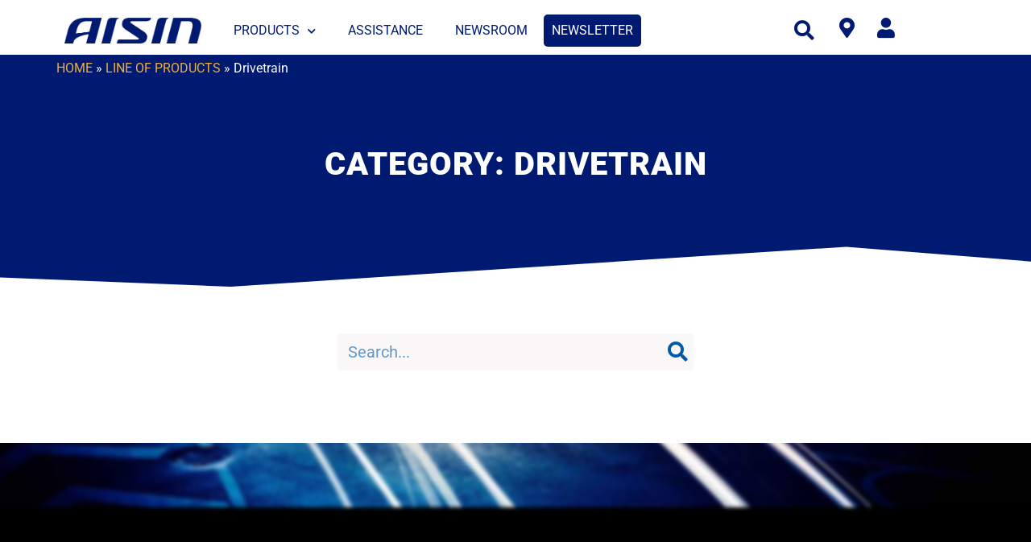

--- FILE ---
content_type: text/html; charset=UTF-8
request_url: https://www.aisinaftermarket.eu/category/line_of_products/drivetrain/
body_size: 22083
content:
<!DOCTYPE html>
<html lang="en-US">

<head>
	
	<meta charset="UTF-8">
	<meta name="viewport" content="width=device-width, initial-scale=1, minimum-scale=1">
	<link rel="profile" href="https://gmpg.org/xfn/11">
		<meta name='robots' content='index, follow, max-image-preview:large, max-snippet:-1, max-video-preview:-1' />
	<style>img:is([sizes="auto" i], [sizes^="auto," i]) { contain-intrinsic-size: 3000px 1500px }</style>
	<link rel="alternate" hreflang="en" href="https://www.aisinaftermarket.eu/category/line_of_products/drivetrain/" />
<link rel="alternate" hreflang="x-default" href="https://www.aisinaftermarket.eu/category/line_of_products/drivetrain/" />

	<!-- This site is optimized with the Yoast SEO plugin v26.3 - https://yoast.com/wordpress/plugins/seo/ -->
	<title>Drivetrain Archives - Aisin Aftermarket</title>
	<link rel="canonical" href="https://www.aisinaftermarket.eu/category/line_of_products/drivetrain/" />
	<meta property="og:locale" content="en_US" />
	<meta property="og:type" content="article" />
	<meta property="og:title" content="Drivetrain Archives - Aisin Aftermarket" />
	<meta property="og:url" content="https://www.aisinaftermarket.eu/category/line_of_products/drivetrain/" />
	<meta property="og:site_name" content="Aisin Aftermarket" />
	<meta name="twitter:card" content="summary_large_image" />
	<script type="application/ld+json" class="yoast-schema-graph">{"@context":"https://schema.org","@graph":[{"@type":"CollectionPage","@id":"https://www.aisinaftermarket.eu/category/line_of_products/drivetrain/","url":"https://www.aisinaftermarket.eu/category/line_of_products/drivetrain/","name":"Drivetrain Archives - Aisin Aftermarket","isPartOf":{"@id":"https://www.aisinaftermarket.eu/#website"},"breadcrumb":{"@id":"https://www.aisinaftermarket.eu/category/line_of_products/drivetrain/#breadcrumb"},"inLanguage":"en-US"},{"@type":"BreadcrumbList","@id":"https://www.aisinaftermarket.eu/category/line_of_products/drivetrain/#breadcrumb","itemListElement":[{"@type":"ListItem","position":1,"name":"Home","item":"https://www.aisinaftermarket.eu/"},{"@type":"ListItem","position":2,"name":"Line of products","item":"https://www.aisinaftermarket.eu/category/line_of_products/"},{"@type":"ListItem","position":3,"name":"Drivetrain"}]},{"@type":"WebSite","@id":"https://www.aisinaftermarket.eu/#website","url":"https://www.aisinaftermarket.eu/","name":"Aisin Aftermarket","description":"For a better tomorrow","publisher":{"@id":"https://www.aisinaftermarket.eu/#organization"},"potentialAction":[{"@type":"SearchAction","target":{"@type":"EntryPoint","urlTemplate":"https://www.aisinaftermarket.eu/?s={search_term_string}"},"query-input":{"@type":"PropertyValueSpecification","valueRequired":true,"valueName":"search_term_string"}}],"inLanguage":"en-US"},{"@type":"Organization","@id":"https://www.aisinaftermarket.eu/#organization","name":"Aisin Aftermarket","url":"https://www.aisinaftermarket.eu/","logo":{"@type":"ImageObject","inLanguage":"en-US","@id":"https://www.aisinaftermarket.eu/#/schema/logo/image/","url":"https://www.aisinaftermarket.eu/wp-content/uploads/2021/03/cropped-AISIN_Logo2021_RGB_blue_400x77px.png","contentUrl":"https://www.aisinaftermarket.eu/wp-content/uploads/2021/03/cropped-AISIN_Logo2021_RGB_blue_400x77px.png","width":400,"height":77,"caption":"Aisin Aftermarket"},"image":{"@id":"https://www.aisinaftermarket.eu/#/schema/logo/image/"},"sameAs":["https://www.linkedin.com/showcase/aisinam/posts/?feedView=all"]}]}</script>
	<!-- / Yoast SEO plugin. -->


<link rel='dns-prefetch' href='//platform-api.sharethis.com' />
<link rel='dns-prefetch' href='//www.googletagmanager.com' />
<link rel='dns-prefetch' href='//fonts.googleapis.com' />
<link rel="alternate" type="application/rss+xml" title="Aisin Aftermarket &raquo; Feed" href="https://www.aisinaftermarket.eu/feed/" />
<link rel="alternate" type="application/rss+xml" title="Aisin Aftermarket &raquo; Comments Feed" href="https://www.aisinaftermarket.eu/comments/feed/" />
<link rel="alternate" type="application/rss+xml" title="Aisin Aftermarket &raquo; Drivetrain Category Feed" href="https://www.aisinaftermarket.eu/category/line_of_products/drivetrain/feed/" />
<script>
window._wpemojiSettings = {"baseUrl":"https:\/\/s.w.org\/images\/core\/emoji\/16.0.1\/72x72\/","ext":".png","svgUrl":"https:\/\/s.w.org\/images\/core\/emoji\/16.0.1\/svg\/","svgExt":".svg","source":{"concatemoji":"https:\/\/www.aisinaftermarket.eu\/wp-includes\/js\/wp-emoji-release.min.js?ver=6.8.3"}};
/*! This file is auto-generated */
!function(s,n){var o,i,e;function c(e){try{var t={supportTests:e,timestamp:(new Date).valueOf()};sessionStorage.setItem(o,JSON.stringify(t))}catch(e){}}function p(e,t,n){e.clearRect(0,0,e.canvas.width,e.canvas.height),e.fillText(t,0,0);var t=new Uint32Array(e.getImageData(0,0,e.canvas.width,e.canvas.height).data),a=(e.clearRect(0,0,e.canvas.width,e.canvas.height),e.fillText(n,0,0),new Uint32Array(e.getImageData(0,0,e.canvas.width,e.canvas.height).data));return t.every(function(e,t){return e===a[t]})}function u(e,t){e.clearRect(0,0,e.canvas.width,e.canvas.height),e.fillText(t,0,0);for(var n=e.getImageData(16,16,1,1),a=0;a<n.data.length;a++)if(0!==n.data[a])return!1;return!0}function f(e,t,n,a){switch(t){case"flag":return n(e,"\ud83c\udff3\ufe0f\u200d\u26a7\ufe0f","\ud83c\udff3\ufe0f\u200b\u26a7\ufe0f")?!1:!n(e,"\ud83c\udde8\ud83c\uddf6","\ud83c\udde8\u200b\ud83c\uddf6")&&!n(e,"\ud83c\udff4\udb40\udc67\udb40\udc62\udb40\udc65\udb40\udc6e\udb40\udc67\udb40\udc7f","\ud83c\udff4\u200b\udb40\udc67\u200b\udb40\udc62\u200b\udb40\udc65\u200b\udb40\udc6e\u200b\udb40\udc67\u200b\udb40\udc7f");case"emoji":return!a(e,"\ud83e\udedf")}return!1}function g(e,t,n,a){var r="undefined"!=typeof WorkerGlobalScope&&self instanceof WorkerGlobalScope?new OffscreenCanvas(300,150):s.createElement("canvas"),o=r.getContext("2d",{willReadFrequently:!0}),i=(o.textBaseline="top",o.font="600 32px Arial",{});return e.forEach(function(e){i[e]=t(o,e,n,a)}),i}function t(e){var t=s.createElement("script");t.src=e,t.defer=!0,s.head.appendChild(t)}"undefined"!=typeof Promise&&(o="wpEmojiSettingsSupports",i=["flag","emoji"],n.supports={everything:!0,everythingExceptFlag:!0},e=new Promise(function(e){s.addEventListener("DOMContentLoaded",e,{once:!0})}),new Promise(function(t){var n=function(){try{var e=JSON.parse(sessionStorage.getItem(o));if("object"==typeof e&&"number"==typeof e.timestamp&&(new Date).valueOf()<e.timestamp+604800&&"object"==typeof e.supportTests)return e.supportTests}catch(e){}return null}();if(!n){if("undefined"!=typeof Worker&&"undefined"!=typeof OffscreenCanvas&&"undefined"!=typeof URL&&URL.createObjectURL&&"undefined"!=typeof Blob)try{var e="postMessage("+g.toString()+"("+[JSON.stringify(i),f.toString(),p.toString(),u.toString()].join(",")+"));",a=new Blob([e],{type:"text/javascript"}),r=new Worker(URL.createObjectURL(a),{name:"wpTestEmojiSupports"});return void(r.onmessage=function(e){c(n=e.data),r.terminate(),t(n)})}catch(e){}c(n=g(i,f,p,u))}t(n)}).then(function(e){for(var t in e)n.supports[t]=e[t],n.supports.everything=n.supports.everything&&n.supports[t],"flag"!==t&&(n.supports.everythingExceptFlag=n.supports.everythingExceptFlag&&n.supports[t]);n.supports.everythingExceptFlag=n.supports.everythingExceptFlag&&!n.supports.flag,n.DOMReady=!1,n.readyCallback=function(){n.DOMReady=!0}}).then(function(){return e}).then(function(){var e;n.supports.everything||(n.readyCallback(),(e=n.source||{}).concatemoji?t(e.concatemoji):e.wpemoji&&e.twemoji&&(t(e.twemoji),t(e.wpemoji)))}))}((window,document),window._wpemojiSettings);
</script>
<style id='wp-emoji-styles-inline-css'>

	img.wp-smiley, img.emoji {
		display: inline !important;
		border: none !important;
		box-shadow: none !important;
		height: 1em !important;
		width: 1em !important;
		margin: 0 0.07em !important;
		vertical-align: -0.1em !important;
		background: none !important;
		padding: 0 !important;
	}
</style>
<link rel='stylesheet' id='wp-block-library-css' href='https://www.aisinaftermarket.eu/wp-includes/css/dist/block-library/style.min.css?ver=6.8.3' media='all' />
<style id='classic-theme-styles-inline-css'>
/*! This file is auto-generated */
.wp-block-button__link{color:#fff;background-color:#32373c;border-radius:9999px;box-shadow:none;text-decoration:none;padding:calc(.667em + 2px) calc(1.333em + 2px);font-size:1.125em}.wp-block-file__button{background:#32373c;color:#fff;text-decoration:none}
</style>
<style id='global-styles-inline-css'>
:root{--wp--preset--aspect-ratio--square: 1;--wp--preset--aspect-ratio--4-3: 4/3;--wp--preset--aspect-ratio--3-4: 3/4;--wp--preset--aspect-ratio--3-2: 3/2;--wp--preset--aspect-ratio--2-3: 2/3;--wp--preset--aspect-ratio--16-9: 16/9;--wp--preset--aspect-ratio--9-16: 9/16;--wp--preset--color--black: #000000;--wp--preset--color--cyan-bluish-gray: #abb8c3;--wp--preset--color--white: #ffffff;--wp--preset--color--pale-pink: #f78da7;--wp--preset--color--vivid-red: #cf2e2e;--wp--preset--color--luminous-vivid-orange: #ff6900;--wp--preset--color--luminous-vivid-amber: #fcb900;--wp--preset--color--light-green-cyan: #7bdcb5;--wp--preset--color--vivid-green-cyan: #00d084;--wp--preset--color--pale-cyan-blue: #8ed1fc;--wp--preset--color--vivid-cyan-blue: #0693e3;--wp--preset--color--vivid-purple: #9b51e0;--wp--preset--color--neve-link-color: var(--nv-primary-accent);--wp--preset--color--neve-link-hover-color: var(--nv-secondary-accent);--wp--preset--color--nv-site-bg: var(--nv-site-bg);--wp--preset--color--nv-light-bg: var(--nv-light-bg);--wp--preset--color--nv-dark-bg: var(--nv-dark-bg);--wp--preset--color--neve-text-color: var(--nv-text-color);--wp--preset--color--nv-text-dark-bg: var(--nv-text-dark-bg);--wp--preset--color--nv-c-1: var(--nv-c-1);--wp--preset--color--nv-c-2: var(--nv-c-2);--wp--preset--gradient--vivid-cyan-blue-to-vivid-purple: linear-gradient(135deg,rgba(6,147,227,1) 0%,rgb(155,81,224) 100%);--wp--preset--gradient--light-green-cyan-to-vivid-green-cyan: linear-gradient(135deg,rgb(122,220,180) 0%,rgb(0,208,130) 100%);--wp--preset--gradient--luminous-vivid-amber-to-luminous-vivid-orange: linear-gradient(135deg,rgba(252,185,0,1) 0%,rgba(255,105,0,1) 100%);--wp--preset--gradient--luminous-vivid-orange-to-vivid-red: linear-gradient(135deg,rgba(255,105,0,1) 0%,rgb(207,46,46) 100%);--wp--preset--gradient--very-light-gray-to-cyan-bluish-gray: linear-gradient(135deg,rgb(238,238,238) 0%,rgb(169,184,195) 100%);--wp--preset--gradient--cool-to-warm-spectrum: linear-gradient(135deg,rgb(74,234,220) 0%,rgb(151,120,209) 20%,rgb(207,42,186) 40%,rgb(238,44,130) 60%,rgb(251,105,98) 80%,rgb(254,248,76) 100%);--wp--preset--gradient--blush-light-purple: linear-gradient(135deg,rgb(255,206,236) 0%,rgb(152,150,240) 100%);--wp--preset--gradient--blush-bordeaux: linear-gradient(135deg,rgb(254,205,165) 0%,rgb(254,45,45) 50%,rgb(107,0,62) 100%);--wp--preset--gradient--luminous-dusk: linear-gradient(135deg,rgb(255,203,112) 0%,rgb(199,81,192) 50%,rgb(65,88,208) 100%);--wp--preset--gradient--pale-ocean: linear-gradient(135deg,rgb(255,245,203) 0%,rgb(182,227,212) 50%,rgb(51,167,181) 100%);--wp--preset--gradient--electric-grass: linear-gradient(135deg,rgb(202,248,128) 0%,rgb(113,206,126) 100%);--wp--preset--gradient--midnight: linear-gradient(135deg,rgb(2,3,129) 0%,rgb(40,116,252) 100%);--wp--preset--font-size--small: 13px;--wp--preset--font-size--medium: 20px;--wp--preset--font-size--large: 36px;--wp--preset--font-size--x-large: 42px;--wp--preset--spacing--20: 0.44rem;--wp--preset--spacing--30: 0.67rem;--wp--preset--spacing--40: 1rem;--wp--preset--spacing--50: 1.5rem;--wp--preset--spacing--60: 2.25rem;--wp--preset--spacing--70: 3.38rem;--wp--preset--spacing--80: 5.06rem;--wp--preset--shadow--natural: 6px 6px 9px rgba(0, 0, 0, 0.2);--wp--preset--shadow--deep: 12px 12px 50px rgba(0, 0, 0, 0.4);--wp--preset--shadow--sharp: 6px 6px 0px rgba(0, 0, 0, 0.2);--wp--preset--shadow--outlined: 6px 6px 0px -3px rgba(255, 255, 255, 1), 6px 6px rgba(0, 0, 0, 1);--wp--preset--shadow--crisp: 6px 6px 0px rgba(0, 0, 0, 1);}:where(.is-layout-flex){gap: 0.5em;}:where(.is-layout-grid){gap: 0.5em;}body .is-layout-flex{display: flex;}.is-layout-flex{flex-wrap: wrap;align-items: center;}.is-layout-flex > :is(*, div){margin: 0;}body .is-layout-grid{display: grid;}.is-layout-grid > :is(*, div){margin: 0;}:where(.wp-block-columns.is-layout-flex){gap: 2em;}:where(.wp-block-columns.is-layout-grid){gap: 2em;}:where(.wp-block-post-template.is-layout-flex){gap: 1.25em;}:where(.wp-block-post-template.is-layout-grid){gap: 1.25em;}.has-black-color{color: var(--wp--preset--color--black) !important;}.has-cyan-bluish-gray-color{color: var(--wp--preset--color--cyan-bluish-gray) !important;}.has-white-color{color: var(--wp--preset--color--white) !important;}.has-pale-pink-color{color: var(--wp--preset--color--pale-pink) !important;}.has-vivid-red-color{color: var(--wp--preset--color--vivid-red) !important;}.has-luminous-vivid-orange-color{color: var(--wp--preset--color--luminous-vivid-orange) !important;}.has-luminous-vivid-amber-color{color: var(--wp--preset--color--luminous-vivid-amber) !important;}.has-light-green-cyan-color{color: var(--wp--preset--color--light-green-cyan) !important;}.has-vivid-green-cyan-color{color: var(--wp--preset--color--vivid-green-cyan) !important;}.has-pale-cyan-blue-color{color: var(--wp--preset--color--pale-cyan-blue) !important;}.has-vivid-cyan-blue-color{color: var(--wp--preset--color--vivid-cyan-blue) !important;}.has-vivid-purple-color{color: var(--wp--preset--color--vivid-purple) !important;}.has-neve-link-color-color{color: var(--wp--preset--color--neve-link-color) !important;}.has-neve-link-hover-color-color{color: var(--wp--preset--color--neve-link-hover-color) !important;}.has-nv-site-bg-color{color: var(--wp--preset--color--nv-site-bg) !important;}.has-nv-light-bg-color{color: var(--wp--preset--color--nv-light-bg) !important;}.has-nv-dark-bg-color{color: var(--wp--preset--color--nv-dark-bg) !important;}.has-neve-text-color-color{color: var(--wp--preset--color--neve-text-color) !important;}.has-nv-text-dark-bg-color{color: var(--wp--preset--color--nv-text-dark-bg) !important;}.has-nv-c-1-color{color: var(--wp--preset--color--nv-c-1) !important;}.has-nv-c-2-color{color: var(--wp--preset--color--nv-c-2) !important;}.has-black-background-color{background-color: var(--wp--preset--color--black) !important;}.has-cyan-bluish-gray-background-color{background-color: var(--wp--preset--color--cyan-bluish-gray) !important;}.has-white-background-color{background-color: var(--wp--preset--color--white) !important;}.has-pale-pink-background-color{background-color: var(--wp--preset--color--pale-pink) !important;}.has-vivid-red-background-color{background-color: var(--wp--preset--color--vivid-red) !important;}.has-luminous-vivid-orange-background-color{background-color: var(--wp--preset--color--luminous-vivid-orange) !important;}.has-luminous-vivid-amber-background-color{background-color: var(--wp--preset--color--luminous-vivid-amber) !important;}.has-light-green-cyan-background-color{background-color: var(--wp--preset--color--light-green-cyan) !important;}.has-vivid-green-cyan-background-color{background-color: var(--wp--preset--color--vivid-green-cyan) !important;}.has-pale-cyan-blue-background-color{background-color: var(--wp--preset--color--pale-cyan-blue) !important;}.has-vivid-cyan-blue-background-color{background-color: var(--wp--preset--color--vivid-cyan-blue) !important;}.has-vivid-purple-background-color{background-color: var(--wp--preset--color--vivid-purple) !important;}.has-neve-link-color-background-color{background-color: var(--wp--preset--color--neve-link-color) !important;}.has-neve-link-hover-color-background-color{background-color: var(--wp--preset--color--neve-link-hover-color) !important;}.has-nv-site-bg-background-color{background-color: var(--wp--preset--color--nv-site-bg) !important;}.has-nv-light-bg-background-color{background-color: var(--wp--preset--color--nv-light-bg) !important;}.has-nv-dark-bg-background-color{background-color: var(--wp--preset--color--nv-dark-bg) !important;}.has-neve-text-color-background-color{background-color: var(--wp--preset--color--neve-text-color) !important;}.has-nv-text-dark-bg-background-color{background-color: var(--wp--preset--color--nv-text-dark-bg) !important;}.has-nv-c-1-background-color{background-color: var(--wp--preset--color--nv-c-1) !important;}.has-nv-c-2-background-color{background-color: var(--wp--preset--color--nv-c-2) !important;}.has-black-border-color{border-color: var(--wp--preset--color--black) !important;}.has-cyan-bluish-gray-border-color{border-color: var(--wp--preset--color--cyan-bluish-gray) !important;}.has-white-border-color{border-color: var(--wp--preset--color--white) !important;}.has-pale-pink-border-color{border-color: var(--wp--preset--color--pale-pink) !important;}.has-vivid-red-border-color{border-color: var(--wp--preset--color--vivid-red) !important;}.has-luminous-vivid-orange-border-color{border-color: var(--wp--preset--color--luminous-vivid-orange) !important;}.has-luminous-vivid-amber-border-color{border-color: var(--wp--preset--color--luminous-vivid-amber) !important;}.has-light-green-cyan-border-color{border-color: var(--wp--preset--color--light-green-cyan) !important;}.has-vivid-green-cyan-border-color{border-color: var(--wp--preset--color--vivid-green-cyan) !important;}.has-pale-cyan-blue-border-color{border-color: var(--wp--preset--color--pale-cyan-blue) !important;}.has-vivid-cyan-blue-border-color{border-color: var(--wp--preset--color--vivid-cyan-blue) !important;}.has-vivid-purple-border-color{border-color: var(--wp--preset--color--vivid-purple) !important;}.has-neve-link-color-border-color{border-color: var(--wp--preset--color--neve-link-color) !important;}.has-neve-link-hover-color-border-color{border-color: var(--wp--preset--color--neve-link-hover-color) !important;}.has-nv-site-bg-border-color{border-color: var(--wp--preset--color--nv-site-bg) !important;}.has-nv-light-bg-border-color{border-color: var(--wp--preset--color--nv-light-bg) !important;}.has-nv-dark-bg-border-color{border-color: var(--wp--preset--color--nv-dark-bg) !important;}.has-neve-text-color-border-color{border-color: var(--wp--preset--color--neve-text-color) !important;}.has-nv-text-dark-bg-border-color{border-color: var(--wp--preset--color--nv-text-dark-bg) !important;}.has-nv-c-1-border-color{border-color: var(--wp--preset--color--nv-c-1) !important;}.has-nv-c-2-border-color{border-color: var(--wp--preset--color--nv-c-2) !important;}.has-vivid-cyan-blue-to-vivid-purple-gradient-background{background: var(--wp--preset--gradient--vivid-cyan-blue-to-vivid-purple) !important;}.has-light-green-cyan-to-vivid-green-cyan-gradient-background{background: var(--wp--preset--gradient--light-green-cyan-to-vivid-green-cyan) !important;}.has-luminous-vivid-amber-to-luminous-vivid-orange-gradient-background{background: var(--wp--preset--gradient--luminous-vivid-amber-to-luminous-vivid-orange) !important;}.has-luminous-vivid-orange-to-vivid-red-gradient-background{background: var(--wp--preset--gradient--luminous-vivid-orange-to-vivid-red) !important;}.has-very-light-gray-to-cyan-bluish-gray-gradient-background{background: var(--wp--preset--gradient--very-light-gray-to-cyan-bluish-gray) !important;}.has-cool-to-warm-spectrum-gradient-background{background: var(--wp--preset--gradient--cool-to-warm-spectrum) !important;}.has-blush-light-purple-gradient-background{background: var(--wp--preset--gradient--blush-light-purple) !important;}.has-blush-bordeaux-gradient-background{background: var(--wp--preset--gradient--blush-bordeaux) !important;}.has-luminous-dusk-gradient-background{background: var(--wp--preset--gradient--luminous-dusk) !important;}.has-pale-ocean-gradient-background{background: var(--wp--preset--gradient--pale-ocean) !important;}.has-electric-grass-gradient-background{background: var(--wp--preset--gradient--electric-grass) !important;}.has-midnight-gradient-background{background: var(--wp--preset--gradient--midnight) !important;}.has-small-font-size{font-size: var(--wp--preset--font-size--small) !important;}.has-medium-font-size{font-size: var(--wp--preset--font-size--medium) !important;}.has-large-font-size{font-size: var(--wp--preset--font-size--large) !important;}.has-x-large-font-size{font-size: var(--wp--preset--font-size--x-large) !important;}
:where(.wp-block-post-template.is-layout-flex){gap: 1.25em;}:where(.wp-block-post-template.is-layout-grid){gap: 1.25em;}
:where(.wp-block-columns.is-layout-flex){gap: 2em;}:where(.wp-block-columns.is-layout-grid){gap: 2em;}
:root :where(.wp-block-pullquote){font-size: 1.5em;line-height: 1.6;}
</style>
<link rel='stylesheet' id='acx_smw_widget_style-css' href='https://www.aisinaftermarket.eu/wp-content/plugins/acurax-social-media-widget/css/style.css?v=3.3&#038;ver=6.8.3' media='all' />
<link rel='stylesheet' id='related-posts-by-taxonomy-css' href='https://www.aisinaftermarket.eu/wp-content/plugins/related-posts-by-taxonomy/includes/assets/css/styles.css?ver=6.8.3' media='all' />
<link rel='stylesheet' id='share-this-share-buttons-sticky-css' href='https://www.aisinaftermarket.eu/wp-content/plugins/sharethis-share-buttons/css/mu-style.css?ver=1762419510' media='all' />
<link rel='stylesheet' id='woocommerce-layout-css' href='https://www.aisinaftermarket.eu/wp-content/plugins/woocommerce/assets/css/woocommerce-layout.css?ver=10.3.7' media='all' />
<link rel='stylesheet' id='woocommerce-smallscreen-css' href='https://www.aisinaftermarket.eu/wp-content/plugins/woocommerce/assets/css/woocommerce-smallscreen.css?ver=10.3.7' media='only screen and (max-width: 768px)' />
<link rel='stylesheet' id='woocommerce-general-css' href='https://www.aisinaftermarket.eu/wp-content/plugins/woocommerce/assets/css/woocommerce.css?ver=10.3.7' media='all' />
<style id='woocommerce-inline-inline-css'>
.woocommerce form .form-row .required { visibility: visible; }
</style>
<link rel='stylesheet' id='wpsl-styles-css' href='https://www.aisinaftermarket.eu/wp-content/plugins/wp-store-locator/css/styles.min.css?ver=2.2.261' media='all' />
<link rel='stylesheet' id='wpml-legacy-horizontal-list-0-css' href='https://www.aisinaftermarket.eu/wp-content/plugins/sitepress-multilingual-cms/templates/language-switchers/legacy-list-horizontal/style.min.css?ver=1' media='all' />
<link rel='stylesheet' id='wpml-menu-item-0-css' href='https://www.aisinaftermarket.eu/wp-content/plugins/sitepress-multilingual-cms/templates/language-switchers/menu-item/style.min.css?ver=1' media='all' />
<link rel='stylesheet' id='search-filter-plugin-styles-css' href='https://www.aisinaftermarket.eu/wp-content/plugins/search-filter-pro/public/assets/css/search-filter.min.css?ver=2.5.0' media='all' />
<link rel='stylesheet' id='brands-styles-css' href='https://www.aisinaftermarket.eu/wp-content/plugins/woocommerce/assets/css/brands.css?ver=10.3.7' media='all' />
<link rel='stylesheet' id='neve-style-css' href='https://www.aisinaftermarket.eu/wp-content/themes/neve/style-main-new.min.css?ver=4.1.4' media='all' />
<style id='neve-style-inline-css'>
.is-menu-sidebar .header-menu-sidebar { visibility: visible; }.is-menu-sidebar.menu_sidebar_slide_left .header-menu-sidebar { transform: translate3d(0, 0, 0); left: 0; }.is-menu-sidebar.menu_sidebar_slide_right .header-menu-sidebar { transform: translate3d(0, 0, 0); right: 0; }.is-menu-sidebar.menu_sidebar_pull_right .header-menu-sidebar, .is-menu-sidebar.menu_sidebar_pull_left .header-menu-sidebar { transform: translateX(0); }.is-menu-sidebar.menu_sidebar_dropdown .header-menu-sidebar { height: auto; }.is-menu-sidebar.menu_sidebar_dropdown .header-menu-sidebar-inner { max-height: 400px; padding: 20px 0; }.is-menu-sidebar.menu_sidebar_full_canvas .header-menu-sidebar { opacity: 1; }.header-menu-sidebar .menu-item-nav-search:not(.floating) { pointer-events: none; }.header-menu-sidebar .menu-item-nav-search .is-menu-sidebar { pointer-events: unset; }@media screen and (max-width: 960px) { .builder-item.cr .item--inner { --textalign: center; --justify: center; } }
.nv-meta-list li.meta:not(:last-child):after { content:"/" }.nv-meta-list .no-mobile{
			display:none;
		}.nv-meta-list li.last::after{
			content: ""!important;
		}@media (min-width: 769px) {
			.nv-meta-list .no-mobile {
				display: inline-block;
			}
			.nv-meta-list li.last:not(:last-child)::after {
		 		content: "/" !important;
			}
		}
 :root{ --container: 748px;--postwidth:100%; --primarybtnbg: var(--nv-primary-accent); --primarybtnhoverbg: var(--nv-primary-accent); --primarybtncolor: #fff; --secondarybtncolor: var(--nv-primary-accent); --primarybtnhovercolor: #fff; --secondarybtnhovercolor: var(--nv-primary-accent);--primarybtnborderradius:3px;--secondarybtnborderradius:3px;--secondarybtnborderwidth:3px;--btnpadding:13px 15px;--primarybtnpadding:13px 15px;--secondarybtnpadding:calc(13px - 3px) calc(15px - 3px); --bodyfontfamily: Roboto; --bodyfontsize: 15px; --bodylineheight: 1.6; --bodyletterspacing: 0px; --bodyfontweight: 400; --h1fontsize: 36px; --h1fontweight: 700; --h1lineheight: 1.2; --h1letterspacing: 0px; --h1texttransform: none; --h2fontsize: 28px; --h2fontweight: 700; --h2lineheight: 1.3; --h2letterspacing: 0px; --h2texttransform: none; --h3fontsize: 24px; --h3fontweight: 700; --h3lineheight: 1.4; --h3letterspacing: 0px; --h3texttransform: none; --h4fontsize: 20px; --h4fontweight: 700; --h4lineheight: 1.6; --h4letterspacing: 0px; --h4texttransform: none; --h5fontsize: 16px; --h5fontweight: 700; --h5lineheight: 1.6; --h5letterspacing: 0px; --h5texttransform: none; --h6fontsize: 14px; --h6fontweight: 700; --h6lineheight: 1.6; --h6letterspacing: 0px; --h6texttransform: none;--formfieldborderwidth:2px;--formfieldborderradius:3px; --formfieldbgcolor: var(--nv-site-bg); --formfieldbordercolor: #dddddd; --formfieldcolor: var(--nv-text-color);--formfieldpadding:10px 12px; } .nv-index-posts{ --borderradius:0px; } .has-neve-button-color-color{ color: var(--nv-primary-accent)!important; } .has-neve-button-color-background-color{ background-color: var(--nv-primary-accent)!important; } .single-post-container .alignfull > [class*="__inner-container"], .single-post-container .alignwide > [class*="__inner-container"]{ max-width:718px } .single-product .alignfull > [class*="__inner-container"], .single-product .alignwide > [class*="__inner-container"]{ max-width:718px } .nv-meta-list{ --avatarsize: 20px; } .single .nv-meta-list{ --avatarsize: 20px; } .nv-is-boxed.nv-comments-wrap{ --padding:20px; } .nv-is-boxed.comment-respond{ --padding:20px; } .single:not(.single-product), .page{ --c-vspace:0 0 0 0;; } .global-styled{ --bgcolor: var(--nv-site-bg); } .header-top{ --rowbcolor: var(--nv-light-bg); --color: var(--nv-text-color); --bgcolor: var(--nv-site-bg); } .header-main{ --rowbcolor: var(--nv-light-bg); --color: var(--nv-text-color); --bgcolor: var(--nv-site-bg); } .header-bottom{ --rowbcolor: var(--nv-light-bg); --color: var(--nv-text-color); --bgcolor: var(--nv-site-bg); } .header-menu-sidebar-bg{ --justify: flex-start; --textalign: left;--flexg: 1;--wrapdropdownwidth: auto; --color: var(--nv-text-color); --bgcolor: var(--nv-site-bg); } .header-menu-sidebar{ width: 360px; } .builder-item--logo{ --maxwidth: 120px; --fs: 24px;--padding:10px 0;--margin:0; --textalign: left;--justify: flex-start; } .builder-item--nav-icon,.header-menu-sidebar .close-sidebar-panel .navbar-toggle{ --borderradius:0; } .builder-item--nav-icon{ --label-margin:0 5px 0 0;;--padding:10px 15px;--margin:0; } .builder-item--primary-menu{ --hovercolor: var(--nv-secondary-accent); --hovertextcolor: var(--nv-text-color); --activecolor: var(--nv-primary-accent); --spacing: 20px; --height: 25px;--padding:0;--margin:0; --fontsize: 1em; --lineheight: 1.6; --letterspacing: 0px; --fontweight: 500; --texttransform: none; --iconsize: 1em; } .hfg-is-group.has-primary-menu .inherit-ff{ --inheritedfw: 500; } .builder-item--header_search{ --height: 40px;--formfieldborderwidth:2px;--formfieldborderradius:2px;--padding:0;--margin:0; } .builder-item--secondary-menu{ --hovercolor: var(--nv-secondary-accent); --hovertextcolor: var(--nv-text-color); --spacing: 20px; --height: 25px;--padding:0;--margin:0; --fontsize: 1em; --lineheight: 1.6; --letterspacing: 0px; --fontweight: 500; --texttransform: none; --iconsize: 1em; } .hfg-is-group.has-secondary-menu .inherit-ff{ --inheritedfw: 500; } .footer-top-inner .row{ grid-template-columns:1fr 1fr 1fr; --valign: flex-start; } .footer-top{ --rowbcolor: var(--nv-light-bg); --color: var(--nv-text-color); --bgcolor: var(--nv-site-bg); } .footer-main-inner .row{ grid-template-columns:1fr 1fr 1fr; --valign: flex-start; } .footer-main{ --rowbcolor: var(--nv-light-bg); --color: var(--nv-text-color); --bgcolor: var(--nv-site-bg); } .footer-bottom-inner .row{ grid-template-columns:1fr 1fr; --valign: flex-start; } .footer-bottom{ --rowbcolor: var(--nv-light-bg); --color: var(--nv-text-dark-bg); --bgcolor: var(--nv-dark-bg); } .builder-item--footer-one-widgets{ --padding:0;--margin:0; --textalign: left;--justify: flex-start; } .builder-item--footer-two-widgets{ --padding:0;--margin:0; --textalign: left;--justify: flex-start; } .builder-item--footer-four-widgets{ --padding:0;--margin:0; --textalign: left;--justify: flex-start; } .builder-item--footer-menu{ --hovercolor: var(--nv-primary-accent); --spacing: 20px; --height: 25px;--padding:0;--margin:0; --fontsize: 1em; --lineheight: 1.6; --letterspacing: 0px; --fontweight: 500; --texttransform: none; --iconsize: 1em; --textalign: left;--justify: flex-start; } @media(min-width: 576px){ :root{ --container: 992px;--postwidth:50%;--btnpadding:13px 15px;--primarybtnpadding:13px 15px;--secondarybtnpadding:calc(13px - 3px) calc(15px - 3px); --bodyfontsize: 16px; --bodylineheight: 1.6; --bodyletterspacing: 0px; --h1fontsize: 38px; --h1lineheight: 1.2; --h1letterspacing: 0px; --h2fontsize: 30px; --h2lineheight: 1.2; --h2letterspacing: 0px; --h3fontsize: 26px; --h3lineheight: 1.4; --h3letterspacing: 0px; --h4fontsize: 22px; --h4lineheight: 1.5; --h4letterspacing: 0px; --h5fontsize: 18px; --h5lineheight: 1.6; --h5letterspacing: 0px; --h6fontsize: 14px; --h6lineheight: 1.6; --h6letterspacing: 0px; } .single-post-container .alignfull > [class*="__inner-container"], .single-post-container .alignwide > [class*="__inner-container"]{ max-width:962px } .single-product .alignfull > [class*="__inner-container"], .single-product .alignwide > [class*="__inner-container"]{ max-width:962px } .nv-meta-list{ --avatarsize: 20px; } .single .nv-meta-list{ --avatarsize: 20px; } .nv-is-boxed.nv-comments-wrap{ --padding:30px; } .nv-is-boxed.comment-respond{ --padding:30px; } .single:not(.single-product), .page{ --c-vspace:0 0 0 0;; } .header-menu-sidebar-bg{ --justify: flex-start; --textalign: left;--flexg: 1;--wrapdropdownwidth: auto; } .header-menu-sidebar{ width: 360px; } .builder-item--logo{ --maxwidth: 120px; --fs: 24px;--padding:10px 0;--margin:0; --textalign: left;--justify: flex-start; } .builder-item--nav-icon{ --label-margin:0 5px 0 0;;--padding:10px 15px;--margin:0; } .builder-item--primary-menu{ --spacing: 20px; --height: 25px;--padding:0;--margin:0; --fontsize: 1em; --lineheight: 1.6; --letterspacing: 0px; --iconsize: 1em; } .builder-item--header_search{ --height: 40px;--formfieldborderwidth:2px;--formfieldborderradius:2px;--padding:0;--margin:0; } .builder-item--secondary-menu{ --spacing: 20px; --height: 25px;--padding:0;--margin:0; --fontsize: 1em; --lineheight: 1.6; --letterspacing: 0px; --iconsize: 1em; } .builder-item--footer-one-widgets{ --padding:0;--margin:0; --textalign: left;--justify: flex-start; } .builder-item--footer-two-widgets{ --padding:0;--margin:0; --textalign: left;--justify: flex-start; } .builder-item--footer-four-widgets{ --padding:0;--margin:0; --textalign: left;--justify: flex-start; } .builder-item--footer-menu{ --spacing: 20px; --height: 25px;--padding:0;--margin:0; --fontsize: 1em; --lineheight: 1.6; --letterspacing: 0px; --iconsize: 1em; --textalign: left;--justify: flex-start; } }@media(min-width: 960px){ :root{ --container: 1170px;--postwidth:33.333333333333%;--btnpadding:13px 15px;--primarybtnpadding:13px 15px;--secondarybtnpadding:calc(13px - 3px) calc(15px - 3px); --bodyfontsize: 16px; --bodylineheight: 1.7; --bodyletterspacing: 0px; --h1fontsize: 40px; --h1lineheight: 1.1; --h1letterspacing: 0px; --h2fontsize: 32px; --h2lineheight: 1.2; --h2letterspacing: 0px; --h3fontsize: 28px; --h3lineheight: 1.4; --h3letterspacing: 0px; --h4fontsize: 24px; --h4lineheight: 1.5; --h4letterspacing: 0px; --h5fontsize: 20px; --h5lineheight: 1.6; --h5letterspacing: 0px; --h6fontsize: 16px; --h6lineheight: 1.6; --h6letterspacing: 0px; } body:not(.single):not(.archive):not(.blog):not(.search):not(.error404) .neve-main > .container .col, body.post-type-archive-course .neve-main > .container .col, body.post-type-archive-llms_membership .neve-main > .container .col{ max-width: 100%; } body:not(.single):not(.archive):not(.blog):not(.search):not(.error404) .nv-sidebar-wrap, body.post-type-archive-course .nv-sidebar-wrap, body.post-type-archive-llms_membership .nv-sidebar-wrap{ max-width: 0%; } .neve-main > .archive-container .nv-index-posts.col{ max-width: 100%; } .neve-main > .archive-container .nv-sidebar-wrap{ max-width: 0%; } .neve-main > .single-post-container .nv-single-post-wrap.col{ max-width: 70%; } .single-post-container .alignfull > [class*="__inner-container"], .single-post-container .alignwide > [class*="__inner-container"]{ max-width:789px } .container-fluid.single-post-container .alignfull > [class*="__inner-container"], .container-fluid.single-post-container .alignwide > [class*="__inner-container"]{ max-width:calc(70% + 15px) } .neve-main > .single-post-container .nv-sidebar-wrap{ max-width: 30%; } .archive.woocommerce .neve-main > .shop-container .nv-shop.col{ max-width: 70%; } .archive.woocommerce .neve-main > .shop-container .nv-sidebar-wrap{ max-width: 30%; } .single-product .neve-main > .shop-container .nv-shop.col{ max-width: 100%; } .single-product .alignfull > [class*="__inner-container"], .single-product .alignwide > [class*="__inner-container"]{ max-width:1140px } .single-product .container-fluid .alignfull > [class*="__inner-container"], .single-product .alignwide > [class*="__inner-container"]{ max-width:calc(100% + 15px) } .single-product .neve-main > .shop-container .nv-sidebar-wrap{ max-width: 0%; } .nv-meta-list{ --avatarsize: 20px; } .single .nv-meta-list{ --avatarsize: 20px; } .nv-is-boxed.nv-comments-wrap{ --padding:40px; } .nv-is-boxed.comment-respond{ --padding:40px; } .single:not(.single-product), .page{ --c-vspace:0 0 0 0;; } .header-menu-sidebar-bg{ --justify: flex-start; --textalign: left;--flexg: 1;--wrapdropdownwidth: auto; } .header-menu-sidebar{ width: 360px; } .builder-item--logo{ --maxwidth: 120px; --fs: 24px;--padding:10px 0;--margin:0; --textalign: left;--justify: flex-start; } .builder-item--nav-icon{ --label-margin:0 5px 0 0;;--padding:10px 15px;--margin:0; } .builder-item--primary-menu{ --spacing: 20px; --height: 25px;--padding:0;--margin:0; --fontsize: 1em; --lineheight: 1.6; --letterspacing: 0px; --iconsize: 1em; } .builder-item--header_search{ --height: 40px;--formfieldborderwidth:2px;--formfieldborderradius:2px;--padding:0;--margin:0; } .builder-item--secondary-menu{ --spacing: 20px; --height: 25px;--padding:0;--margin:0; --fontsize: 1em; --lineheight: 1.6; --letterspacing: 0px; --iconsize: 1em; } .builder-item--footer-one-widgets{ --padding:0;--margin:0; --textalign: left;--justify: flex-start; } .builder-item--footer-two-widgets{ --padding:0;--margin:0; --textalign: left;--justify: flex-start; } .builder-item--footer-four-widgets{ --padding:0;--margin:0; --textalign: left;--justify: flex-start; } .builder-item--footer-menu{ --spacing: 20px; --height: 25px;--padding:0;--margin:0; --fontsize: 1em; --lineheight: 1.6; --letterspacing: 0px; --iconsize: 1em; --textalign: left;--justify: flex-start; } }.nv-content-wrap .elementor a:not(.button):not(.wp-block-file__button){ text-decoration: none; }:root{--nv-primary-accent:#2f5aae;--nv-secondary-accent:#2f5aae;--nv-site-bg:#ffffff;--nv-light-bg:#f4f5f7;--nv-dark-bg:#121212;--nv-text-color:#272626;--nv-text-dark-bg:#ffffff;--nv-c-1:#9463ae;--nv-c-2:#be574b;--nv-fallback-ff:Arial, Helvetica, sans-serif;}
:root{--e-global-color-nvprimaryaccent:#2f5aae;--e-global-color-nvsecondaryaccent:#2f5aae;--e-global-color-nvsitebg:#ffffff;--e-global-color-nvlightbg:#f4f5f7;--e-global-color-nvdarkbg:#121212;--e-global-color-nvtextcolor:#272626;--e-global-color-nvtextdarkbg:#ffffff;--e-global-color-nvc1:#9463ae;--e-global-color-nvc2:#be574b;}
</style>
<link rel='stylesheet' id='neve-child-style-css' href='https://www.aisinaftermarket.eu/wp-content/themes/neve-child/style.css?ver=4.1.4' media='all' />
<link rel='stylesheet' id='neve-woocommerce-css' href='https://www.aisinaftermarket.eu/wp-content/themes/neve/assets/css/woocommerce.min.css?ver=4.1.4' media='all' />
<link rel='stylesheet' id='elementor-frontend-css' href='https://www.aisinaftermarket.eu/wp-content/plugins/elementor/assets/css/frontend.min.css?ver=3.32.5' media='all' />
<link rel='stylesheet' id='widget-image-css' href='https://www.aisinaftermarket.eu/wp-content/plugins/elementor/assets/css/widget-image.min.css?ver=3.32.5' media='all' />
<link rel='stylesheet' id='widget-nav-menu-css' href='https://www.aisinaftermarket.eu/wp-content/plugins/elementor-pro/assets/css/widget-nav-menu.min.css?ver=3.29.1' media='all' />
<link rel='stylesheet' id='widget-search-form-css' href='https://www.aisinaftermarket.eu/wp-content/plugins/elementor-pro/assets/css/widget-search-form.min.css?ver=3.29.1' media='all' />
<link rel='stylesheet' id='elementor-icons-shared-0-css' href='https://www.aisinaftermarket.eu/wp-content/plugins/elementor/assets/lib/font-awesome/css/fontawesome.min.css?ver=5.15.3' media='all' />
<link rel='stylesheet' id='elementor-icons-fa-solid-css' href='https://www.aisinaftermarket.eu/wp-content/plugins/elementor/assets/lib/font-awesome/css/solid.min.css?ver=5.15.3' media='all' />
<link rel='stylesheet' id='e-sticky-css' href='https://www.aisinaftermarket.eu/wp-content/plugins/elementor-pro/assets/css/modules/sticky.min.css?ver=3.29.1' media='all' />
<link rel='stylesheet' id='e-motion-fx-css' href='https://www.aisinaftermarket.eu/wp-content/plugins/elementor-pro/assets/css/modules/motion-fx.min.css?ver=3.29.1' media='all' />
<link rel='stylesheet' id='widget-heading-css' href='https://www.aisinaftermarket.eu/wp-content/plugins/elementor/assets/css/widget-heading.min.css?ver=3.32.5' media='all' />
<link rel='stylesheet' id='e-animation-grow-css' href='https://www.aisinaftermarket.eu/wp-content/plugins/elementor/assets/lib/animations/styles/e-animation-grow.min.css?ver=3.32.5' media='all' />
<link rel='stylesheet' id='widget-social-icons-css' href='https://www.aisinaftermarket.eu/wp-content/plugins/elementor/assets/css/widget-social-icons.min.css?ver=3.32.5' media='all' />
<link rel='stylesheet' id='e-apple-webkit-css' href='https://www.aisinaftermarket.eu/wp-content/plugins/elementor/assets/css/conditionals/apple-webkit.min.css?ver=3.32.5' media='all' />
<link rel='stylesheet' id='widget-breadcrumbs-css' href='https://www.aisinaftermarket.eu/wp-content/plugins/elementor-pro/assets/css/widget-breadcrumbs.min.css?ver=3.29.1' media='all' />
<link rel='stylesheet' id='e-animation-fadeInUp-css' href='https://www.aisinaftermarket.eu/wp-content/plugins/elementor/assets/lib/animations/styles/fadeInUp.min.css?ver=3.32.5' media='all' />
<link rel='stylesheet' id='e-animation-fadeInDown-css' href='https://www.aisinaftermarket.eu/wp-content/plugins/elementor/assets/lib/animations/styles/fadeInDown.min.css?ver=3.32.5' media='all' />
<link rel='stylesheet' id='e-shapes-css' href='https://www.aisinaftermarket.eu/wp-content/plugins/elementor/assets/css/conditionals/shapes.min.css?ver=3.32.5' media='all' />
<link rel='stylesheet' id='widget-posts-css' href='https://www.aisinaftermarket.eu/wp-content/plugins/elementor-pro/assets/css/widget-posts.min.css?ver=3.29.1' media='all' />
<link rel='stylesheet' id='elementor-icons-css' href='https://www.aisinaftermarket.eu/wp-content/plugins/elementor/assets/lib/eicons/css/elementor-icons.min.css?ver=5.44.0' media='all' />
<link rel='stylesheet' id='elementor-post-820-css' href='https://www.aisinaftermarket.eu/wp-content/uploads/elementor/css/post-820.css?ver=1768601774' media='all' />
<link rel='stylesheet' id='wb-slick-library-css' href='https://www.aisinaftermarket.eu/wp-content/plugins/post-carousel-slider-for-elementor-pro//assets/vendors/slick/slick.css?ver=1.0.0' media='all' />
<link rel='stylesheet' id='wb-slick-theme-css' href='https://www.aisinaftermarket.eu/wp-content/plugins/post-carousel-slider-for-elementor-pro//assets/vendors/slick/slick-theme.css?ver=1.0.0' media='all' />
<link rel='stylesheet' id='wb-ps-style-css' href='https://www.aisinaftermarket.eu/wp-content/plugins/post-carousel-slider-for-elementor-pro//assets/css/style.css?ver=1.0.0' media='all' />
<link rel='stylesheet' id='font-awesome-5-all-css' href='https://www.aisinaftermarket.eu/wp-content/plugins/elementor/assets/lib/font-awesome/css/all.min.css?ver=3.32.5' media='all' />
<link rel='stylesheet' id='font-awesome-4-shim-css' href='https://www.aisinaftermarket.eu/wp-content/plugins/elementor/assets/lib/font-awesome/css/v4-shims.min.css?ver=3.32.5' media='all' />
<link rel='stylesheet' id='elementor-post-1042-css' href='https://www.aisinaftermarket.eu/wp-content/uploads/elementor/css/post-1042.css?ver=1768601775' media='all' />
<link rel='stylesheet' id='elementor-post-1075-css' href='https://www.aisinaftermarket.eu/wp-content/uploads/elementor/css/post-1075.css?ver=1768601775' media='all' />
<link rel='stylesheet' id='elementor-post-2518-css' href='https://www.aisinaftermarket.eu/wp-content/uploads/elementor/css/post-2518.css?ver=1768603127' media='all' />
<link rel='stylesheet' id='neve-google-font-roboto-css' href='//fonts.googleapis.com/css?family=Roboto%3A400%2C700%2C500&#038;display=swap&#038;ver=4.1.4' media='all' />
<link rel='stylesheet' id='elementor-gf-local-roboto-css' href='https://www.aisinaftermarket.eu/wp-content/uploads/elementor/google-fonts/css/roboto.css?ver=1756887594' media='all' />
<link rel='stylesheet' id='elementor-icons-fa-brands-css' href='https://www.aisinaftermarket.eu/wp-content/plugins/elementor/assets/lib/font-awesome/css/brands.min.css?ver=5.15.3' media='all' />
<script src="https://www.aisinaftermarket.eu/wp-includes/js/jquery/jquery.min.js?ver=3.7.1" id="jquery-core-js"></script>
<script src="https://www.aisinaftermarket.eu/wp-includes/js/jquery/jquery-migrate.min.js?ver=3.4.1" id="jquery-migrate-js"></script>
<script src="//platform-api.sharethis.com/js/sharethis.js?ver=2.3.6#property=5e8d987a68865d0012fff263&amp;product=inline-buttons&amp;source=sharethis-share-buttons-wordpress" id="share-this-share-buttons-mu-js"></script>
<script src="https://www.aisinaftermarket.eu/wp-content/plugins/woocommerce/assets/js/jquery-blockui/jquery.blockUI.min.js?ver=2.7.0-wc.10.3.7" id="wc-jquery-blockui-js" data-wp-strategy="defer"></script>
<script id="wc-add-to-cart-js-extra">
var wc_add_to_cart_params = {"ajax_url":"\/wp-admin\/admin-ajax.php","wc_ajax_url":"\/?wc-ajax=%%endpoint%%","i18n_view_cart":"View cart","cart_url":"https:\/\/www.aisinaftermarket.eu\/cart\/","is_cart":"","cart_redirect_after_add":"no"};
</script>
<script src="https://www.aisinaftermarket.eu/wp-content/plugins/woocommerce/assets/js/frontend/add-to-cart.min.js?ver=10.3.7" id="wc-add-to-cart-js" defer data-wp-strategy="defer"></script>
<script src="https://www.aisinaftermarket.eu/wp-content/plugins/woocommerce/assets/js/js-cookie/js.cookie.min.js?ver=2.1.4-wc.10.3.7" id="wc-js-cookie-js" data-wp-strategy="defer"></script>
<script id="search-filter-elementor-js-extra">
var SFE_DATA = {"ajax_url":"https:\/\/www.aisinaftermarket.eu\/wp-admin\/admin-ajax.php","home_url":"https:\/\/www.aisinaftermarket.eu\/"};
</script>
<script src="https://www.aisinaftermarket.eu/wp-content/plugins/search-filter-elementor/assets/v2/js/search-filter-elementor.js?ver=1.4.1" id="search-filter-elementor-js"></script>
<script id="search-filter-plugin-build-js-extra">
var SF_LDATA = {"ajax_url":"https:\/\/www.aisinaftermarket.eu\/wp-admin\/admin-ajax.php","home_url":"https:\/\/www.aisinaftermarket.eu\/"};
</script>
<script src="https://www.aisinaftermarket.eu/wp-content/plugins/search-filter-pro/public/assets/js/search-filter-build.min.js?ver=2.5.0" id="search-filter-plugin-build-js"></script>
<script src="https://www.aisinaftermarket.eu/wp-content/plugins/search-filter-pro/public/assets/js/chosen.jquery.min.js?ver=2.5.0" id="search-filter-plugin-chosen-js"></script>
<script src="https://www.aisinaftermarket.eu/wp-content/plugins/elementor/assets/lib/font-awesome/js/v4-shims.min.js?ver=3.32.5" id="font-awesome-4-shim-js"></script>

<!-- Google tag (gtag.js) snippet added by Site Kit -->
<!-- Google Analytics snippet added by Site Kit -->
<script src="https://www.googletagmanager.com/gtag/js?id=GT-T5JXV4CF" id="google_gtagjs-js" async></script>
<script id="google_gtagjs-js-after">
window.dataLayer = window.dataLayer || [];function gtag(){dataLayer.push(arguments);}
gtag("set","linker",{"domains":["www.aisinaftermarket.eu"]});
gtag("js", new Date());
gtag("set", "developer_id.dZTNiMT", true);
gtag("config", "GT-T5JXV4CF");
 window._googlesitekit = window._googlesitekit || {}; window._googlesitekit.throttledEvents = []; window._googlesitekit.gtagEvent = (name, data) => { var key = JSON.stringify( { name, data } ); if ( !! window._googlesitekit.throttledEvents[ key ] ) { return; } window._googlesitekit.throttledEvents[ key ] = true; setTimeout( () => { delete window._googlesitekit.throttledEvents[ key ]; }, 5 ); gtag( "event", name, { ...data, event_source: "site-kit" } ); };
</script>
<meta name="generator" content="WordPress 6.8.3" />
<meta name="generator" content="WooCommerce 10.3.7" />
<meta name="generator" content="WPML ver:4.7.6 stt:1,4;" />



<!-- Starting Styles For Social Media Icon From Acurax International www.acurax.com -->
<style type='text/css'>
#acx_social_widget img 
{
width: 32px; 
}
#acx_social_widget 
{
min-width:0px; 
position: static; 
}
</style>
<!-- Ending Styles For Social Media Icon From Acurax International www.acurax.com -->



<meta name="generator" content="Site Kit by Google 1.165.0" /><!-- Quantcast Choice. Consent Manager Tag v2.0 (for TCF 2.0) -->
<script type="text/javascript" async=true>
(function() {
  var host = window.location.hostname;
  var element = document.createElement('script');
  var firstScript = document.getElementsByTagName('script')[0];
  var url = 'https://cmp.quantcast.com'
    .concat('/choice/', '3zBvx96c_q7JF', '/', host, '/choice.js?tag_version=V2');
  var uspTries = 0;
  var uspTriesLimit = 3;
  element.async = true;
  element.type = 'text/javascript';
  element.src = url;

  firstScript.parentNode.insertBefore(element, firstScript);

  function makeStub() {
    var TCF_LOCATOR_NAME = '__tcfapiLocator';
    var queue = [];
    var win = window;
    var cmpFrame;

    function addFrame() {
      var doc = win.document;
      var otherCMP = !!(win.frames[TCF_LOCATOR_NAME]);

      if (!otherCMP) {
        if (doc.body) {
          var iframe = doc.createElement('iframe');

          iframe.style.cssText = 'display:none';
          iframe.name = TCF_LOCATOR_NAME;
          doc.body.appendChild(iframe);
        } else {
          setTimeout(addFrame, 5);
        }
      }
      return !otherCMP;
    }

    function tcfAPIHandler() {
      var gdprApplies;
      var args = arguments;

      if (!args.length) {
        return queue;
      } else if (args[0] === 'setGdprApplies') {
        if (
          args.length > 3 &&
          args[2] === 2 &&
          typeof args[3] === 'boolean'
        ) {
          gdprApplies = args[3];
          if (typeof args[2] === 'function') {
            args[2]('set', true);
          }
        }
      } else if (args[0] === 'ping') {
        var retr = {
          gdprApplies: gdprApplies,
          cmpLoaded: false,
          cmpStatus: 'stub'
        };

        if (typeof args[2] === 'function') {
          args[2](retr);
        }
      } else {
        if(args[0] === 'init' && typeof args[3] === 'object') {
          args[3] = Object.assign(args[3], { tag_version: 'V2' });
        }
        queue.push(args);
      }
    }

    function postMessageEventHandler(event) {
      var msgIsString = typeof event.data === 'string';
      var json = {};

      try {
        if (msgIsString) {
          json = JSON.parse(event.data);
        } else {
          json = event.data;
        }
      } catch (ignore) {}

      var payload = json.__tcfapiCall;

      if (payload) {
        window.__tcfapi(
          payload.command,
          payload.version,
          function(retValue, success) {
            var returnMsg = {
              __tcfapiReturn: {
                returnValue: retValue,
                success: success,
                callId: payload.callId
              }
            };
            if (msgIsString) {
              returnMsg = JSON.stringify(returnMsg);
            }
            if (event && event.source && event.source.postMessage) {
              event.source.postMessage(returnMsg, '*');
            }
          },
          payload.parameter
        );
      }
    }

    while (win) {
      try {
        if (win.frames[TCF_LOCATOR_NAME]) {
          cmpFrame = win;
          break;
        }
      } catch (ignore) {}

      if (win === window.top) {
        break;
      }
      win = win.parent;
    }
    if (!cmpFrame) {
      addFrame();
      win.__tcfapi = tcfAPIHandler;
      win.addEventListener('message', postMessageEventHandler, false);
    }
  };

  makeStub();

  var uspStubFunction = function() {
    var arg = arguments;
    if (typeof window.__uspapi !== uspStubFunction) {
      setTimeout(function() {
        if (typeof window.__uspapi !== 'undefined') {
          window.__uspapi.apply(window.__uspapi, arg);
        }
      }, 500);
    }
  };

  var checkIfUspIsReady = function() {
    uspTries++;
    if (window.__uspapi === uspStubFunction && uspTries < uspTriesLimit) {
      console.warn('USP is not accessible');
    } else {
      clearInterval(uspInterval);
    }
  };

  if (typeof window.__uspapi === 'undefined') {
    window.__uspapi = uspStubFunction;
    var uspInterval = setInterval(checkIfUspIsReady, 6000);
  }
})();
</script>
<!-- End Quantcast Choice. Consent Manager Tag v2.0 (for TCF 2.0) -->	<noscript><style>.woocommerce-product-gallery{ opacity: 1 !important; }</style></noscript>
	<meta name="generator" content="Elementor 3.32.5; features: additional_custom_breakpoints; settings: css_print_method-external, google_font-enabled, font_display-auto">
			<style>
				.e-con.e-parent:nth-of-type(n+4):not(.e-lazyloaded):not(.e-no-lazyload),
				.e-con.e-parent:nth-of-type(n+4):not(.e-lazyloaded):not(.e-no-lazyload) * {
					background-image: none !important;
				}
				@media screen and (max-height: 1024px) {
					.e-con.e-parent:nth-of-type(n+3):not(.e-lazyloaded):not(.e-no-lazyload),
					.e-con.e-parent:nth-of-type(n+3):not(.e-lazyloaded):not(.e-no-lazyload) * {
						background-image: none !important;
					}
				}
				@media screen and (max-height: 640px) {
					.e-con.e-parent:nth-of-type(n+2):not(.e-lazyloaded):not(.e-no-lazyload),
					.e-con.e-parent:nth-of-type(n+2):not(.e-lazyloaded):not(.e-no-lazyload) * {
						background-image: none !important;
					}
				}
			</style>
			 <script>
 (function(i,s,o,g,r,a,m){i['GoogleAnalyticsObject']=r;i[r]=i[r]||function(){
 (i[r].q=i[r].q||[]).push(arguments)},i[r].l=1*new Date();a=s.createElement(o),
 m=s.getElementsByTagName(o)[0];a.async=1;a.src=g;m.parentNode.insertBefore(a,m)
 })(window,document,'script','https://www.google-analytics.com/analytics.js','ga');

ga('create', 'UA-51398390-1', 'auto');
 ga('send', 'pageview');

</script>

<link rel="icon" href="https://www.aisinaftermarket.eu/wp-content/uploads/2021/05/cropped-favicon-32x32.png" sizes="32x32" />
<link rel="icon" href="https://www.aisinaftermarket.eu/wp-content/uploads/2021/05/cropped-favicon-192x192.png" sizes="192x192" />
<link rel="apple-touch-icon" href="https://www.aisinaftermarket.eu/wp-content/uploads/2021/05/cropped-favicon-180x180.png" />
<meta name="msapplication-TileImage" content="https://www.aisinaftermarket.eu/wp-content/uploads/2021/05/cropped-favicon-270x270.png" />
		<style id="wp-custom-css">
			.elementor-nav-menu--layout-horizontal .elementor-nav-menu{
	flex-wrap: nowrap !important;
}
p, ul, li {
	font-family: Roboto, Arial, Helvetica, sans-serif !important;
	font-size:1rem;
}
h1, h2, h3, h4, h5, h6 {
	margin-top: 1rem !important;
	margin-bottom: 0 !important;
}
@media screen and (min-width: 1025px) {
.menu-item-5711 a {
    display: inline-block;
    padding: 10px 10px !important;
    background-color: #001A72;
		margin: -10px 20px;
    color: white !important;
    text-decoration: none;
    border-radius: 5px;
    border: none;
    transition: background-color 0.3s ease;
}

.menu-item-5711 a:hover {
    background-color: #000f5b;
}
}

/* =========================================
   SARBACANE (WordPress) – FULL FORM STYLING
   Works even when classes are inconsistent
   ========================================= */

/* Target Sarbacane forms by id pattern */
form[id*="sarbacane"] {
  width: 100%;
}

/* Labels */
form[id*="sarbacane"] label {
  display: block;
  margin: 14px 0 6px;
  font-size: 16px;
  line-height: 1.3;
}

/* Inputs + Select + Textarea */
form[id*="sarbacane"] input[type="text"],
form[id*="sarbacane"] input[type="email"],
form[id*="sarbacane"] input[type="tel"],
form[id*="sarbacane"] input[type="number"],
form[id*="sarbacane"] select,
form[id*="sarbacane"] textarea {
  width: 100% !important;
  max-width: 100% !important;
  padding: 14px 16px !important;
  font-size: 16px !important;
  line-height: 1.4 !important;
  box-sizing: border-box !important;

  /* Visual comfort */
  border: 1px solid rgba(0,0,0,0.18) !important;
  border-radius: 6px !important;
  background: #fff !important;
}

/* Make the message field clearly bigger */
form[id*="sarbacane"] textarea {
  min-height: 260px !important;   /* 		</style>
		
	</head>

<body data-rsssl=1  class="archive category category-drivetrain category-20 wp-custom-logo wp-theme-neve wp-child-theme-neve-child theme-neve woocommerce-no-js  nv-blog-grid nv-sidebar-full-width menu_sidebar_slide_left elementor-page-2518 elementor-default elementor-template-full-width elementor-kit-820" id="neve_body"  >
<div class="wrapper">
	
	<header class="header"  >
		<a class="neve-skip-link show-on-focus" href="#content" >
			Skip to content		</a>
				<div data-elementor-type="header" data-elementor-id="1042" class="elementor elementor-1042 elementor-location-header" data-elementor-post-type="elementor_library">
					<section class="elementor-section elementor-top-section elementor-element elementor-element-47636c8 elementor-section-content-middle elementor-section-boxed elementor-section-height-default elementor-section-height-default" data-id="47636c8" data-element_type="section" data-settings="{&quot;background_background&quot;:&quot;classic&quot;,&quot;motion_fx_motion_fx_scrolling&quot;:&quot;yes&quot;,&quot;sticky&quot;:&quot;top&quot;,&quot;motion_fx_devices&quot;:[&quot;desktop&quot;,&quot;tablet&quot;,&quot;mobile&quot;],&quot;sticky_on&quot;:[&quot;desktop&quot;,&quot;tablet&quot;,&quot;mobile&quot;],&quot;sticky_offset&quot;:0,&quot;sticky_effects_offset&quot;:0,&quot;sticky_anchor_link_offset&quot;:0}">
						<div class="elementor-container elementor-column-gap-default">
					<div class="elementor-column elementor-col-16 elementor-top-column elementor-element elementor-element-6e04fd2" data-id="6e04fd2" data-element_type="column">
			<div class="elementor-widget-wrap elementor-element-populated">
						<div class="elementor-element elementor-element-162d9b9 elementor-widget elementor-widget-theme-site-logo elementor-widget-image" data-id="162d9b9" data-element_type="widget" data-widget_type="theme-site-logo.default">
				<div class="elementor-widget-container">
											<a href="https://www.aisinaftermarket.eu">
			<img width="400" height="77" src="https://www.aisinaftermarket.eu/wp-content/uploads/2021/03/cropped-AISIN_Logo2021_RGB_blue_400x77px.png" class="attachment-full size-full wp-image-3502" alt="" srcset="https://www.aisinaftermarket.eu/wp-content/uploads/2021/03/cropped-AISIN_Logo2021_RGB_blue_400x77px.png 400w, https://www.aisinaftermarket.eu/wp-content/uploads/2021/03/cropped-AISIN_Logo2021_RGB_blue_400x77px-300x58.png 300w" sizes="(max-width: 400px) 100vw, 400px" />				</a>
											</div>
				</div>
					</div>
		</div>
				<div class="elementor-column elementor-col-16 elementor-top-column elementor-element elementor-element-d5d09f8" data-id="d5d09f8" data-element_type="column">
			<div class="elementor-widget-wrap elementor-element-populated">
						<div class="elementor-element elementor-element-da5ee05 elementor-nav-menu__align-end elementor-nav-menu--dropdown-tablet elementor-nav-menu__text-align-aside elementor-nav-menu--toggle elementor-nav-menu--burger elementor-widget elementor-widget-nav-menu" data-id="da5ee05" data-element_type="widget" data-settings="{&quot;submenu_icon&quot;:{&quot;value&quot;:&quot;&lt;i class=\&quot;fas fa-chevron-down\&quot;&gt;&lt;\/i&gt;&quot;,&quot;library&quot;:&quot;fa-solid&quot;},&quot;layout&quot;:&quot;horizontal&quot;,&quot;toggle&quot;:&quot;burger&quot;}" data-widget_type="nav-menu.default">
				<div class="elementor-widget-container">
								<nav aria-label="Menu" class="elementor-nav-menu--main elementor-nav-menu__container elementor-nav-menu--layout-horizontal e--pointer-text e--animation-skew">
				<ul id="menu-1-da5ee05" class="elementor-nav-menu"><li class="xneve-mega-menu menu-item menu-item-type-custom menu-item-object-custom menu-item-has-children menu-item-791"><a href="/products/" class="elementor-item">Products</a>
<ul class="sub-menu elementor-nav-menu--dropdown">
	<li class="menu-item menu-item-type-post_type menu-item-object-page menu-item-has-children menu-item-697"><a href="https://www.aisinaftermarket.eu/products/clutch-system/" class="elementor-sub-item">Clutch system</a>
	<ul class="sub-menu elementor-nav-menu--dropdown">
		<li class="menu-item menu-item-type-post_type menu-item-object-product menu-item-3520"><a href="https://www.aisinaftermarket.eu/product/clutch-kit/" class="elementor-sub-item">Clutch kit</a></li>
		<li class="menu-item menu-item-type-post_type menu-item-object-product menu-item-3521"><a href="https://www.aisinaftermarket.eu/product/csc-kit/" class="elementor-sub-item">CSC Kit</a></li>
		<li class="menu-item menu-item-type-post_type menu-item-object-product menu-item-3522"><a href="https://www.aisinaftermarket.eu/product/super-kit/" class="elementor-sub-item">Super Kit</a></li>
		<li class="menu-item menu-item-type-post_type menu-item-object-product menu-item-3523"><a href="https://www.aisinaftermarket.eu/product/conversion-kit/" class="elementor-sub-item">Conversion Kit</a></li>
		<li class="menu-item menu-item-type-post_type menu-item-object-product menu-item-3524"><a href="https://www.aisinaftermarket.eu/product/clutch-cover/" class="elementor-sub-item">Clutch cover</a></li>
		<li class="menu-item menu-item-type-post_type menu-item-object-product menu-item-3525"><a href="https://www.aisinaftermarket.eu/product/clutch-disc/" class="elementor-sub-item">Clutch Disc</a></li>
		<li class="menu-item menu-item-type-post_type menu-item-object-product menu-item-3526"><a href="https://www.aisinaftermarket.eu/product/clutch-bearing/" class="elementor-sub-item">Clutch Bearing</a></li>
		<li class="menu-item menu-item-type-post_type menu-item-object-product menu-item-3527"><a href="https://www.aisinaftermarket.eu/product/concentric-slave-cylinder/" class="elementor-sub-item">Concentric Slave Cylinder</a></li>
		<li class="menu-item menu-item-type-post_type menu-item-object-product menu-item-3528"><a href="https://www.aisinaftermarket.eu/product/clutch-master-cylinder/" class="elementor-sub-item">Clutch Master Cylinder</a></li>
		<li class="menu-item menu-item-type-post_type menu-item-object-product menu-item-3507"><a href="https://www.aisinaftermarket.eu/product/clutch-release-cylinder/" class="elementor-sub-item">Clutch Release Cylinder</a></li>
		<li class="menu-item menu-item-type-post_type menu-item-object-product menu-item-3529"><a href="https://www.aisinaftermarket.eu/product/flywheel-damper/" class="elementor-sub-item">Flywheel Damper</a></li>
	</ul>
</li>
	<li class="menu-item menu-item-type-post_type menu-item-object-page menu-item-has-children menu-item-699"><a href="https://www.aisinaftermarket.eu/products/cooling-system/" class="elementor-sub-item">Cooling system</a>
	<ul class="sub-menu elementor-nav-menu--dropdown">
		<li class="menu-item menu-item-type-post_type menu-item-object-product menu-item-3531"><a href="https://www.aisinaftermarket.eu/product/water-pump/" class="elementor-sub-item">Water Pump</a></li>
		<li class="menu-item menu-item-type-post_type menu-item-object-product menu-item-3532"><a href="https://www.aisinaftermarket.eu/product/electric-water-pump/" class="elementor-sub-item">Electric Water Pump</a></li>
		<li class="menu-item menu-item-type-post_type menu-item-object-product menu-item-3533"><a href="https://www.aisinaftermarket.eu/product/inverter-water-pump/" class="elementor-sub-item">Inverter Water Pump</a></li>
		<li class="menu-item menu-item-type-post_type menu-item-object-product menu-item-3535"><a href="https://www.aisinaftermarket.eu/product/fan-clutch/" class="elementor-sub-item">Fan Clutch</a></li>
		<li class="menu-item menu-item-type-post_type menu-item-object-product menu-item-3536"><a href="https://www.aisinaftermarket.eu/product/fan-blade/" class="elementor-sub-item">Fan Blade</a></li>
		<li class="menu-item menu-item-type-post_type menu-item-object-product menu-item-3537"><a href="https://www.aisinaftermarket.eu/product/fan-pulley-bracket/" class="elementor-sub-item">Fan Pulley Bracket</a></li>
	</ul>
</li>
	<li class="menu-item menu-item-type-post_type menu-item-object-page menu-item-has-children menu-item-786"><a href="https://www.aisinaftermarket.eu/products/brake-system/" class="elementor-sub-item">Brake system</a>
	<ul class="sub-menu elementor-nav-menu--dropdown">
		<li class="menu-item menu-item-type-post_type menu-item-object-product menu-item-3538"><a href="https://www.aisinaftermarket.eu/product/brake-pads/" class="elementor-sub-item">Brake Pads</a></li>
		<li class="menu-item menu-item-type-post_type menu-item-object-product menu-item-3539"><a href="https://www.aisinaftermarket.eu/product/brake-caliper/" class="elementor-sub-item">Brake Caliper</a></li>
		<li class="menu-item menu-item-type-post_type menu-item-object-product menu-item-6965"><a href="https://www.aisinaftermarket.eu/product/brake-discs/" class="elementor-sub-item">Brake Disc</a></li>
		<li class="menu-item menu-item-type-post_type menu-item-object-product menu-item-3540"><a href="https://www.aisinaftermarket.eu/product/brake-master-cylinder/" class="elementor-sub-item">Brake Master Cylinder</a></li>
		<li class="menu-item menu-item-type-post_type menu-item-object-product menu-item-3541"><a href="https://www.aisinaftermarket.eu/product/brake-booster/" class="elementor-sub-item">Brake Booster</a></li>
		<li class="menu-item menu-item-type-post_type menu-item-object-product menu-item-3542"><a href="https://www.aisinaftermarket.eu/product/brake-wheel-cylinder/" class="elementor-sub-item">Brake Wheel Cylinder</a></li>
	</ul>
</li>
	<li class="menu-item menu-item-type-post_type menu-item-object-page menu-item-has-children menu-item-789"><a href="https://www.aisinaftermarket.eu/products/engine-system/" class="elementor-sub-item">Engine system</a>
	<ul class="sub-menu elementor-nav-menu--dropdown">
		<li class="menu-item menu-item-type-post_type menu-item-object-product menu-item-3543"><a href="https://www.aisinaftermarket.eu/product/oil-pump/" class="elementor-sub-item">Oil Pump</a></li>
		<li class="menu-item menu-item-type-post_type menu-item-object-product menu-item-3544"><a href="https://www.aisinaftermarket.eu/product/timing-chain-cover/" class="elementor-sub-item">Timing Chain Cover</a></li>
		<li class="menu-item menu-item-type-post_type menu-item-object-product menu-item-3534"><a href="https://www.aisinaftermarket.eu/product/timing-belt-kit/" class="elementor-sub-item">Timing Belt Kit</a></li>
		<li class="menu-item menu-item-type-post_type menu-item-object-product menu-item-3545"><a href="https://www.aisinaftermarket.eu/product/hydraulic-belt-tensioner/" class="elementor-sub-item">Hydraulic Belt Tensioner</a></li>
		<li class="menu-item menu-item-type-post_type menu-item-object-product menu-item-3547"><a href="https://www.aisinaftermarket.eu/product/oil-control-valve/" class="elementor-sub-item">Oil Control Valve</a></li>
		<li class="menu-item menu-item-type-post_type menu-item-object-product menu-item-3548"><a href="https://www.aisinaftermarket.eu/product/piston/" class="elementor-sub-item">Piston</a></li>
	</ul>
</li>
	<li class="menu-item menu-item-type-post_type menu-item-object-page menu-item-has-children menu-item-788"><a href="https://www.aisinaftermarket.eu/products/drivetrain-system/" class="elementor-sub-item">Drivetrain system</a>
	<ul class="sub-menu elementor-nav-menu--dropdown">
		<li class="menu-item menu-item-type-custom menu-item-object-custom menu-item-has-children menu-item-5107"><a href="/automatic-transmission" class="elementor-sub-item">Automatic Transmission</a>
		<ul class="sub-menu elementor-nav-menu--dropdown">
			<li class="menu-item menu-item-type-post_type menu-item-object-page menu-item-6631"><a href="https://www.aisinaftermarket.eu/friction-plate-piston/" class="elementor-sub-item">AT Clutch Kit</a></li>
			<li class="menu-item menu-item-type-post_type menu-item-object-page menu-item-7057"><a href="https://www.aisinaftermarket.eu/at-oil-cooler-kits/" class="elementor-sub-item">AT Oil Cooler Kit</a></li>
			<li class="menu-item menu-item-type-post_type menu-item-object-page menu-item-6006"><a href="https://www.aisinaftermarket.eu/at-kits/" class="elementor-sub-item">AT OVERHAUL KIT</a></li>
			<li class="menu-item menu-item-type-post_type menu-item-object-page menu-item-6068"><a href="https://www.aisinaftermarket.eu/at_service_kits/" class="elementor-sub-item">AT SERVICE KIT</a></li>
			<li class="menu-item menu-item-type-post_type menu-item-object-product menu-item-3553"><a href="https://www.aisinaftermarket.eu/product/torque-converter/" class="elementor-sub-item">Torque Converter</a></li>
			<li class="menu-item menu-item-type-post_type menu-item-object-product menu-item-3550"><a href="https://www.aisinaftermarket.eu/product/valve-body/" class="elementor-sub-item">Valve Body</a></li>
		</ul>
</li>
		<li class="menu-item menu-item-type-post_type menu-item-object-product menu-item-3549"><a href="https://www.aisinaftermarket.eu/product/manual-transmission/" class="elementor-sub-item">Manual Transmission</a></li>
		<li class="menu-item menu-item-type-post_type menu-item-object-product menu-item-3552"><a href="https://www.aisinaftermarket.eu/product/free-wheel-hub/" class="elementor-sub-item">Free Wheel Hub</a></li>
		<li class="menu-item menu-item-type-post_type menu-item-object-product menu-item-6282"><a href="https://www.aisinaftermarket.eu/product/dct-kit/" class="elementor-sub-item">DCT kit</a></li>
	</ul>
</li>
	<li class="neve-mega-menu menu-item menu-item-type-post_type menu-item-object-page menu-item-has-children menu-item-781"><a href="https://www.aisinaftermarket.eu/products/auto-fluids/" class="elementor-sub-item">Auto fluids</a>
	<ul class="sub-menu elementor-nav-menu--dropdown">
		<li class="menu-item menu-item-type-custom menu-item-object-custom menu-item-has-children menu-item-6630"><a href="#" class="elementor-sub-item elementor-item-anchor">Automatic Transmission Fluid</a>
		<ul class="sub-menu elementor-nav-menu--dropdown">
			<li class="menu-item menu-item-type-post_type menu-item-object-product menu-item-6628"><a href="https://www.aisinaftermarket.eu/product/automatic-transmission-fluid-premium-atf-6/" class="elementor-sub-item">AISIN Premium ATF 6</a></li>
			<li class="menu-item menu-item-type-post_type menu-item-object-product menu-item-6629"><a href="https://www.aisinaftermarket.eu/product/automatic-transmission-fluid-premium-atf-6-plus-fe/" class="elementor-sub-item">AISIN ATF 6+ FE</a></li>
			<li class="menu-item menu-item-type-post_type menu-item-object-product menu-item-6731"><a href="https://www.aisinaftermarket.eu/product/automatic-transmission-fluid-atf-aw1/" class="elementor-sub-item">AISIN ATF-AW1</a></li>
			<li class="menu-item menu-item-type-post_type menu-item-object-product menu-item-6730"><a href="https://www.aisinaftermarket.eu/product/automatic-transmission-fluid-atf-aw2/" class="elementor-sub-item">AISIN ATF-AW2</a></li>
		</ul>
</li>
		<li class="menu-item menu-item-type-post_type menu-item-object-product menu-item-3555"><a href="https://www.aisinaftermarket.eu/product/cvt-fluid/" class="elementor-sub-item">Premium CVTF</a></li>
		<li class="menu-item menu-item-type-post_type menu-item-object-product menu-item-3556"><a href="https://www.aisinaftermarket.eu/product/coolant/" class="elementor-sub-item">Ultra Long Life Coolant</a></li>
	</ul>
</li>
	<li class="menu-item menu-item-type-post_type menu-item-object-page menu-item-has-children menu-item-790"><a href="https://www.aisinaftermarket.eu/products/steeringsuspension/" class="elementor-sub-item">Steering &#038; Suspension</a>
	<ul class="sub-menu elementor-nav-menu--dropdown">
		<li class="menu-item menu-item-type-post_type menu-item-object-product menu-item-3557"><a href="https://www.aisinaftermarket.eu/product/control-arm-bush/" class="elementor-sub-item">Control Arm Bush</a></li>
		<li class="menu-item menu-item-type-post_type menu-item-object-product menu-item-3558"><a href="https://www.aisinaftermarket.eu/product/ball-joint/" class="elementor-sub-item">Ball Joint</a></li>
		<li class="menu-item menu-item-type-post_type menu-item-object-product menu-item-3559"><a href="https://www.aisinaftermarket.eu/product/tie-rod-axle-joint/" class="elementor-sub-item">Tie Rod Axle Joint</a></li>
		<li class="menu-item menu-item-type-post_type menu-item-object-product menu-item-3560"><a href="https://www.aisinaftermarket.eu/product/track-control-arm/" class="elementor-sub-item">Track Control Arm</a></li>
		<li class="menu-item menu-item-type-post_type menu-item-object-product menu-item-3561"><a href="https://www.aisinaftermarket.eu/product/idler-arm/" class="elementor-sub-item">Idler Arm</a></li>
		<li class="menu-item menu-item-type-post_type menu-item-object-product menu-item-3562"><a href="https://www.aisinaftermarket.eu/product/rod-assembly/" class="elementor-sub-item">Rod Assembly</a></li>
		<li class="menu-item menu-item-type-post_type menu-item-object-product menu-item-3563"><a href="https://www.aisinaftermarket.eu/product/centre-rod-assembly/" class="elementor-sub-item">Centre Rod Assembly</a></li>
		<li class="menu-item menu-item-type-post_type menu-item-object-product menu-item-3564"><a href="https://www.aisinaftermarket.eu/product/strut-stabilizer/" class="elementor-sub-item">Strut, Stabilizer</a></li>
		<li class="menu-item menu-item-type-post_type menu-item-object-product menu-item-3565"><a href="https://www.aisinaftermarket.eu/product/tie-rod-end/" class="elementor-sub-item">Tie Rod End</a></li>
	</ul>
</li>
	<li class="menu-item menu-item-type-post_type menu-item-object-page menu-item-has-children menu-item-785"><a href="https://www.aisinaftermarket.eu/products/performance/" class="elementor-sub-item">Performance</a>
	<ul class="sub-menu elementor-nav-menu--dropdown">
		<li class="menu-item menu-item-type-post_type menu-item-object-product menu-item-3608"><a href="https://www.aisinaftermarket.eu/product/motion-control-beam/" class="elementor-sub-item">Motion Control Beam</a></li>
		<li class="menu-item menu-item-type-post_type menu-item-object-product menu-item-3609"><a href="https://www.aisinaftermarket.eu/product/door-stabilizer/" class="elementor-sub-item">Door Stabilizer</a></li>
	</ul>
</li>
</ul>
</li>
<li class="menu-item menu-item-type-post_type menu-item-object-page menu-item-1233"><a href="https://www.aisinaftermarket.eu/assistance-videos/" class="elementor-item">Assistance</a></li>
<li class="menu-item menu-item-type-post_type menu-item-object-page menu-item-685"><a href="https://www.aisinaftermarket.eu/newsroom/" class="elementor-item">Newsroom</a></li>
<li class="menu-item menu-item-type-custom menu-item-object-custom menu-item-5711"><a href="/newsletter-2/" class="elementor-item">Newsletter</a></li>
</ul>			</nav>
					<div class="elementor-menu-toggle" role="button" tabindex="0" aria-label="Menu Toggle" aria-expanded="false">
			<i aria-hidden="true" role="presentation" class="elementor-menu-toggle__icon--open eicon-menu-bar"></i><i aria-hidden="true" role="presentation" class="elementor-menu-toggle__icon--close eicon-close"></i>		</div>
					<nav class="elementor-nav-menu--dropdown elementor-nav-menu__container" aria-hidden="true">
				<ul id="menu-2-da5ee05" class="elementor-nav-menu"><li class="xneve-mega-menu menu-item menu-item-type-custom menu-item-object-custom menu-item-has-children menu-item-791"><a href="/products/" class="elementor-item" tabindex="-1">Products</a>
<ul class="sub-menu elementor-nav-menu--dropdown">
	<li class="menu-item menu-item-type-post_type menu-item-object-page menu-item-has-children menu-item-697"><a href="https://www.aisinaftermarket.eu/products/clutch-system/" class="elementor-sub-item" tabindex="-1">Clutch system</a>
	<ul class="sub-menu elementor-nav-menu--dropdown">
		<li class="menu-item menu-item-type-post_type menu-item-object-product menu-item-3520"><a href="https://www.aisinaftermarket.eu/product/clutch-kit/" class="elementor-sub-item" tabindex="-1">Clutch kit</a></li>
		<li class="menu-item menu-item-type-post_type menu-item-object-product menu-item-3521"><a href="https://www.aisinaftermarket.eu/product/csc-kit/" class="elementor-sub-item" tabindex="-1">CSC Kit</a></li>
		<li class="menu-item menu-item-type-post_type menu-item-object-product menu-item-3522"><a href="https://www.aisinaftermarket.eu/product/super-kit/" class="elementor-sub-item" tabindex="-1">Super Kit</a></li>
		<li class="menu-item menu-item-type-post_type menu-item-object-product menu-item-3523"><a href="https://www.aisinaftermarket.eu/product/conversion-kit/" class="elementor-sub-item" tabindex="-1">Conversion Kit</a></li>
		<li class="menu-item menu-item-type-post_type menu-item-object-product menu-item-3524"><a href="https://www.aisinaftermarket.eu/product/clutch-cover/" class="elementor-sub-item" tabindex="-1">Clutch cover</a></li>
		<li class="menu-item menu-item-type-post_type menu-item-object-product menu-item-3525"><a href="https://www.aisinaftermarket.eu/product/clutch-disc/" class="elementor-sub-item" tabindex="-1">Clutch Disc</a></li>
		<li class="menu-item menu-item-type-post_type menu-item-object-product menu-item-3526"><a href="https://www.aisinaftermarket.eu/product/clutch-bearing/" class="elementor-sub-item" tabindex="-1">Clutch Bearing</a></li>
		<li class="menu-item menu-item-type-post_type menu-item-object-product menu-item-3527"><a href="https://www.aisinaftermarket.eu/product/concentric-slave-cylinder/" class="elementor-sub-item" tabindex="-1">Concentric Slave Cylinder</a></li>
		<li class="menu-item menu-item-type-post_type menu-item-object-product menu-item-3528"><a href="https://www.aisinaftermarket.eu/product/clutch-master-cylinder/" class="elementor-sub-item" tabindex="-1">Clutch Master Cylinder</a></li>
		<li class="menu-item menu-item-type-post_type menu-item-object-product menu-item-3507"><a href="https://www.aisinaftermarket.eu/product/clutch-release-cylinder/" class="elementor-sub-item" tabindex="-1">Clutch Release Cylinder</a></li>
		<li class="menu-item menu-item-type-post_type menu-item-object-product menu-item-3529"><a href="https://www.aisinaftermarket.eu/product/flywheel-damper/" class="elementor-sub-item" tabindex="-1">Flywheel Damper</a></li>
	</ul>
</li>
	<li class="menu-item menu-item-type-post_type menu-item-object-page menu-item-has-children menu-item-699"><a href="https://www.aisinaftermarket.eu/products/cooling-system/" class="elementor-sub-item" tabindex="-1">Cooling system</a>
	<ul class="sub-menu elementor-nav-menu--dropdown">
		<li class="menu-item menu-item-type-post_type menu-item-object-product menu-item-3531"><a href="https://www.aisinaftermarket.eu/product/water-pump/" class="elementor-sub-item" tabindex="-1">Water Pump</a></li>
		<li class="menu-item menu-item-type-post_type menu-item-object-product menu-item-3532"><a href="https://www.aisinaftermarket.eu/product/electric-water-pump/" class="elementor-sub-item" tabindex="-1">Electric Water Pump</a></li>
		<li class="menu-item menu-item-type-post_type menu-item-object-product menu-item-3533"><a href="https://www.aisinaftermarket.eu/product/inverter-water-pump/" class="elementor-sub-item" tabindex="-1">Inverter Water Pump</a></li>
		<li class="menu-item menu-item-type-post_type menu-item-object-product menu-item-3535"><a href="https://www.aisinaftermarket.eu/product/fan-clutch/" class="elementor-sub-item" tabindex="-1">Fan Clutch</a></li>
		<li class="menu-item menu-item-type-post_type menu-item-object-product menu-item-3536"><a href="https://www.aisinaftermarket.eu/product/fan-blade/" class="elementor-sub-item" tabindex="-1">Fan Blade</a></li>
		<li class="menu-item menu-item-type-post_type menu-item-object-product menu-item-3537"><a href="https://www.aisinaftermarket.eu/product/fan-pulley-bracket/" class="elementor-sub-item" tabindex="-1">Fan Pulley Bracket</a></li>
	</ul>
</li>
	<li class="menu-item menu-item-type-post_type menu-item-object-page menu-item-has-children menu-item-786"><a href="https://www.aisinaftermarket.eu/products/brake-system/" class="elementor-sub-item" tabindex="-1">Brake system</a>
	<ul class="sub-menu elementor-nav-menu--dropdown">
		<li class="menu-item menu-item-type-post_type menu-item-object-product menu-item-3538"><a href="https://www.aisinaftermarket.eu/product/brake-pads/" class="elementor-sub-item" tabindex="-1">Brake Pads</a></li>
		<li class="menu-item menu-item-type-post_type menu-item-object-product menu-item-3539"><a href="https://www.aisinaftermarket.eu/product/brake-caliper/" class="elementor-sub-item" tabindex="-1">Brake Caliper</a></li>
		<li class="menu-item menu-item-type-post_type menu-item-object-product menu-item-6965"><a href="https://www.aisinaftermarket.eu/product/brake-discs/" class="elementor-sub-item" tabindex="-1">Brake Disc</a></li>
		<li class="menu-item menu-item-type-post_type menu-item-object-product menu-item-3540"><a href="https://www.aisinaftermarket.eu/product/brake-master-cylinder/" class="elementor-sub-item" tabindex="-1">Brake Master Cylinder</a></li>
		<li class="menu-item menu-item-type-post_type menu-item-object-product menu-item-3541"><a href="https://www.aisinaftermarket.eu/product/brake-booster/" class="elementor-sub-item" tabindex="-1">Brake Booster</a></li>
		<li class="menu-item menu-item-type-post_type menu-item-object-product menu-item-3542"><a href="https://www.aisinaftermarket.eu/product/brake-wheel-cylinder/" class="elementor-sub-item" tabindex="-1">Brake Wheel Cylinder</a></li>
	</ul>
</li>
	<li class="menu-item menu-item-type-post_type menu-item-object-page menu-item-has-children menu-item-789"><a href="https://www.aisinaftermarket.eu/products/engine-system/" class="elementor-sub-item" tabindex="-1">Engine system</a>
	<ul class="sub-menu elementor-nav-menu--dropdown">
		<li class="menu-item menu-item-type-post_type menu-item-object-product menu-item-3543"><a href="https://www.aisinaftermarket.eu/product/oil-pump/" class="elementor-sub-item" tabindex="-1">Oil Pump</a></li>
		<li class="menu-item menu-item-type-post_type menu-item-object-product menu-item-3544"><a href="https://www.aisinaftermarket.eu/product/timing-chain-cover/" class="elementor-sub-item" tabindex="-1">Timing Chain Cover</a></li>
		<li class="menu-item menu-item-type-post_type menu-item-object-product menu-item-3534"><a href="https://www.aisinaftermarket.eu/product/timing-belt-kit/" class="elementor-sub-item" tabindex="-1">Timing Belt Kit</a></li>
		<li class="menu-item menu-item-type-post_type menu-item-object-product menu-item-3545"><a href="https://www.aisinaftermarket.eu/product/hydraulic-belt-tensioner/" class="elementor-sub-item" tabindex="-1">Hydraulic Belt Tensioner</a></li>
		<li class="menu-item menu-item-type-post_type menu-item-object-product menu-item-3547"><a href="https://www.aisinaftermarket.eu/product/oil-control-valve/" class="elementor-sub-item" tabindex="-1">Oil Control Valve</a></li>
		<li class="menu-item menu-item-type-post_type menu-item-object-product menu-item-3548"><a href="https://www.aisinaftermarket.eu/product/piston/" class="elementor-sub-item" tabindex="-1">Piston</a></li>
	</ul>
</li>
	<li class="menu-item menu-item-type-post_type menu-item-object-page menu-item-has-children menu-item-788"><a href="https://www.aisinaftermarket.eu/products/drivetrain-system/" class="elementor-sub-item" tabindex="-1">Drivetrain system</a>
	<ul class="sub-menu elementor-nav-menu--dropdown">
		<li class="menu-item menu-item-type-custom menu-item-object-custom menu-item-has-children menu-item-5107"><a href="/automatic-transmission" class="elementor-sub-item" tabindex="-1">Automatic Transmission</a>
		<ul class="sub-menu elementor-nav-menu--dropdown">
			<li class="menu-item menu-item-type-post_type menu-item-object-page menu-item-6631"><a href="https://www.aisinaftermarket.eu/friction-plate-piston/" class="elementor-sub-item" tabindex="-1">AT Clutch Kit</a></li>
			<li class="menu-item menu-item-type-post_type menu-item-object-page menu-item-7057"><a href="https://www.aisinaftermarket.eu/at-oil-cooler-kits/" class="elementor-sub-item" tabindex="-1">AT Oil Cooler Kit</a></li>
			<li class="menu-item menu-item-type-post_type menu-item-object-page menu-item-6006"><a href="https://www.aisinaftermarket.eu/at-kits/" class="elementor-sub-item" tabindex="-1">AT OVERHAUL KIT</a></li>
			<li class="menu-item menu-item-type-post_type menu-item-object-page menu-item-6068"><a href="https://www.aisinaftermarket.eu/at_service_kits/" class="elementor-sub-item" tabindex="-1">AT SERVICE KIT</a></li>
			<li class="menu-item menu-item-type-post_type menu-item-object-product menu-item-3553"><a href="https://www.aisinaftermarket.eu/product/torque-converter/" class="elementor-sub-item" tabindex="-1">Torque Converter</a></li>
			<li class="menu-item menu-item-type-post_type menu-item-object-product menu-item-3550"><a href="https://www.aisinaftermarket.eu/product/valve-body/" class="elementor-sub-item" tabindex="-1">Valve Body</a></li>
		</ul>
</li>
		<li class="menu-item menu-item-type-post_type menu-item-object-product menu-item-3549"><a href="https://www.aisinaftermarket.eu/product/manual-transmission/" class="elementor-sub-item" tabindex="-1">Manual Transmission</a></li>
		<li class="menu-item menu-item-type-post_type menu-item-object-product menu-item-3552"><a href="https://www.aisinaftermarket.eu/product/free-wheel-hub/" class="elementor-sub-item" tabindex="-1">Free Wheel Hub</a></li>
		<li class="menu-item menu-item-type-post_type menu-item-object-product menu-item-6282"><a href="https://www.aisinaftermarket.eu/product/dct-kit/" class="elementor-sub-item" tabindex="-1">DCT kit</a></li>
	</ul>
</li>
	<li class="neve-mega-menu menu-item menu-item-type-post_type menu-item-object-page menu-item-has-children menu-item-781"><a href="https://www.aisinaftermarket.eu/products/auto-fluids/" class="elementor-sub-item" tabindex="-1">Auto fluids</a>
	<ul class="sub-menu elementor-nav-menu--dropdown">
		<li class="menu-item menu-item-type-custom menu-item-object-custom menu-item-has-children menu-item-6630"><a href="#" class="elementor-sub-item elementor-item-anchor" tabindex="-1">Automatic Transmission Fluid</a>
		<ul class="sub-menu elementor-nav-menu--dropdown">
			<li class="menu-item menu-item-type-post_type menu-item-object-product menu-item-6628"><a href="https://www.aisinaftermarket.eu/product/automatic-transmission-fluid-premium-atf-6/" class="elementor-sub-item" tabindex="-1">AISIN Premium ATF 6</a></li>
			<li class="menu-item menu-item-type-post_type menu-item-object-product menu-item-6629"><a href="https://www.aisinaftermarket.eu/product/automatic-transmission-fluid-premium-atf-6-plus-fe/" class="elementor-sub-item" tabindex="-1">AISIN ATF 6+ FE</a></li>
			<li class="menu-item menu-item-type-post_type menu-item-object-product menu-item-6731"><a href="https://www.aisinaftermarket.eu/product/automatic-transmission-fluid-atf-aw1/" class="elementor-sub-item" tabindex="-1">AISIN ATF-AW1</a></li>
			<li class="menu-item menu-item-type-post_type menu-item-object-product menu-item-6730"><a href="https://www.aisinaftermarket.eu/product/automatic-transmission-fluid-atf-aw2/" class="elementor-sub-item" tabindex="-1">AISIN ATF-AW2</a></li>
		</ul>
</li>
		<li class="menu-item menu-item-type-post_type menu-item-object-product menu-item-3555"><a href="https://www.aisinaftermarket.eu/product/cvt-fluid/" class="elementor-sub-item" tabindex="-1">Premium CVTF</a></li>
		<li class="menu-item menu-item-type-post_type menu-item-object-product menu-item-3556"><a href="https://www.aisinaftermarket.eu/product/coolant/" class="elementor-sub-item" tabindex="-1">Ultra Long Life Coolant</a></li>
	</ul>
</li>
	<li class="menu-item menu-item-type-post_type menu-item-object-page menu-item-has-children menu-item-790"><a href="https://www.aisinaftermarket.eu/products/steeringsuspension/" class="elementor-sub-item" tabindex="-1">Steering &#038; Suspension</a>
	<ul class="sub-menu elementor-nav-menu--dropdown">
		<li class="menu-item menu-item-type-post_type menu-item-object-product menu-item-3557"><a href="https://www.aisinaftermarket.eu/product/control-arm-bush/" class="elementor-sub-item" tabindex="-1">Control Arm Bush</a></li>
		<li class="menu-item menu-item-type-post_type menu-item-object-product menu-item-3558"><a href="https://www.aisinaftermarket.eu/product/ball-joint/" class="elementor-sub-item" tabindex="-1">Ball Joint</a></li>
		<li class="menu-item menu-item-type-post_type menu-item-object-product menu-item-3559"><a href="https://www.aisinaftermarket.eu/product/tie-rod-axle-joint/" class="elementor-sub-item" tabindex="-1">Tie Rod Axle Joint</a></li>
		<li class="menu-item menu-item-type-post_type menu-item-object-product menu-item-3560"><a href="https://www.aisinaftermarket.eu/product/track-control-arm/" class="elementor-sub-item" tabindex="-1">Track Control Arm</a></li>
		<li class="menu-item menu-item-type-post_type menu-item-object-product menu-item-3561"><a href="https://www.aisinaftermarket.eu/product/idler-arm/" class="elementor-sub-item" tabindex="-1">Idler Arm</a></li>
		<li class="menu-item menu-item-type-post_type menu-item-object-product menu-item-3562"><a href="https://www.aisinaftermarket.eu/product/rod-assembly/" class="elementor-sub-item" tabindex="-1">Rod Assembly</a></li>
		<li class="menu-item menu-item-type-post_type menu-item-object-product menu-item-3563"><a href="https://www.aisinaftermarket.eu/product/centre-rod-assembly/" class="elementor-sub-item" tabindex="-1">Centre Rod Assembly</a></li>
		<li class="menu-item menu-item-type-post_type menu-item-object-product menu-item-3564"><a href="https://www.aisinaftermarket.eu/product/strut-stabilizer/" class="elementor-sub-item" tabindex="-1">Strut, Stabilizer</a></li>
		<li class="menu-item menu-item-type-post_type menu-item-object-product menu-item-3565"><a href="https://www.aisinaftermarket.eu/product/tie-rod-end/" class="elementor-sub-item" tabindex="-1">Tie Rod End</a></li>
	</ul>
</li>
	<li class="menu-item menu-item-type-post_type menu-item-object-page menu-item-has-children menu-item-785"><a href="https://www.aisinaftermarket.eu/products/performance/" class="elementor-sub-item" tabindex="-1">Performance</a>
	<ul class="sub-menu elementor-nav-menu--dropdown">
		<li class="menu-item menu-item-type-post_type menu-item-object-product menu-item-3608"><a href="https://www.aisinaftermarket.eu/product/motion-control-beam/" class="elementor-sub-item" tabindex="-1">Motion Control Beam</a></li>
		<li class="menu-item menu-item-type-post_type menu-item-object-product menu-item-3609"><a href="https://www.aisinaftermarket.eu/product/door-stabilizer/" class="elementor-sub-item" tabindex="-1">Door Stabilizer</a></li>
	</ul>
</li>
</ul>
</li>
<li class="menu-item menu-item-type-post_type menu-item-object-page menu-item-1233"><a href="https://www.aisinaftermarket.eu/assistance-videos/" class="elementor-item" tabindex="-1">Assistance</a></li>
<li class="menu-item menu-item-type-post_type menu-item-object-page menu-item-685"><a href="https://www.aisinaftermarket.eu/newsroom/" class="elementor-item" tabindex="-1">Newsroom</a></li>
<li class="menu-item menu-item-type-custom menu-item-object-custom menu-item-5711"><a href="/newsletter-2/" class="elementor-item" tabindex="-1">Newsletter</a></li>
</ul>			</nav>
						</div>
				</div>
					</div>
		</div>
				<div class="elementor-column elementor-col-16 elementor-top-column elementor-element elementor-element-6e330ba" data-id="6e330ba" data-element_type="column">
			<div class="elementor-widget-wrap elementor-element-populated">
						<div class="elementor-element elementor-element-ee2ad2d is-hidden elementor-search-form--skin-classic elementor-search-form--button-type-icon elementor-search-form--icon-search elementor-widget elementor-widget-search-form" data-id="ee2ad2d" data-element_type="widget" id="search-header" data-settings="{&quot;skin&quot;:&quot;classic&quot;}" data-widget_type="search-form.default">
				<div class="elementor-widget-container">
							<search role="search">
			<form class="elementor-search-form" action="https://www.aisinaftermarket.eu" method="get">
												<div class="elementor-search-form__container">
					<label class="elementor-screen-only" for="elementor-search-form-ee2ad2d">Search</label>

					
					<input id="elementor-search-form-ee2ad2d" placeholder="Search..." class="elementor-search-form__input" type="search" name="s" value="">
					<input type='hidden' name='lang' value='en' />
											<button class="elementor-search-form__submit" type="submit" aria-label="Search">
															<i aria-hidden="true" class="fas fa-search"></i>													</button>
					
									</div>
			</form>
		</search>
						</div>
				</div>
					</div>
		</div>
				<div class="elementor-column elementor-col-16 elementor-top-column elementor-element elementor-element-ed768f7" data-id="ed768f7" data-element_type="column">
			<div class="elementor-widget-wrap elementor-element-populated">
						<div class="elementor-element elementor-element-fd5b4dd elementor-view-default elementor-widget elementor-widget-icon" data-id="fd5b4dd" data-element_type="widget" data-widget_type="icon.default">
				<div class="elementor-widget-container">
							<div class="elementor-icon-wrapper">
			<a class="elementor-icon" href="/store-locator">
			<i aria-hidden="true" class="fas fa-map-marker-alt"></i>			</a>
		</div>
						</div>
				</div>
					</div>
		</div>
				<div class="elementor-column elementor-col-16 elementor-top-column elementor-element elementor-element-c5492ef media-center-icon-menu" data-id="c5492ef" data-element_type="column">
			<div class="elementor-widget-wrap elementor-element-populated">
						<div class="elementor-element elementor-element-a95be52 elementor-view-default elementor-widget elementor-widget-icon" data-id="a95be52" data-element_type="widget" data-widget_type="icon.default">
				<div class="elementor-widget-container">
							<div class="elementor-icon-wrapper">
			<a class="elementor-icon" href="/media-center/">
			<i aria-hidden="true" class="fas fa-photo-video"></i>			</a>
		</div>
						</div>
				</div>
					</div>
		</div>
				<div class="elementor-column elementor-col-16 elementor-top-column elementor-element elementor-element-9344834" data-id="9344834" data-element_type="column">
			<div class="elementor-widget-wrap elementor-element-populated">
						<div class="elementor-element elementor-element-5b1927a elementor-view-default elementor-widget elementor-widget-icon" data-id="5b1927a" data-element_type="widget" data-widget_type="icon.default">
				<div class="elementor-widget-container">
							<div class="elementor-icon-wrapper">
			<a class="elementor-icon" href="/inscription">
			<i aria-hidden="true" class="fas fa-user"></i>			</a>
		</div>
						</div>
				</div>
					</div>
		</div>
					</div>
		</section>
				</div>
			</header>

	

	
	<main id="content" class="neve-main">

		<div data-elementor-type="archive" data-elementor-id="2518" class="elementor elementor-2518 elementor-location-archive" data-elementor-post-type="elementor_library">
					<section class="elementor-section elementor-top-section elementor-element elementor-element-3f5e557d elementor-section-boxed elementor-section-height-default elementor-section-height-default" data-id="3f5e557d" data-element_type="section" data-settings="{&quot;background_background&quot;:&quot;classic&quot;,&quot;shape_divider_bottom&quot;:&quot;pyramids&quot;}">
							<div class="elementor-background-overlay"></div>
						<div class="elementor-shape elementor-shape-bottom" aria-hidden="true" data-negative="false">
			<svg xmlns="http://www.w3.org/2000/svg" viewBox="0 0 1000 100" preserveAspectRatio="none">
	<path class="elementor-shape-fill" d="M761.9,44.1L643.1,27.2L333.8,98L0,3.8V0l1000,0v3.9"/>
</svg>		</div>
					<div class="elementor-container elementor-column-gap-no">
					<div class="elementor-column elementor-col-100 elementor-top-column elementor-element elementor-element-77c1ee5b" data-id="77c1ee5b" data-element_type="column" data-settings="{&quot;background_background&quot;:&quot;classic&quot;}">
			<div class="elementor-widget-wrap elementor-element-populated">
						<div class="elementor-element elementor-element-4665da02 elementor-absolute elementor-widget elementor-widget-breadcrumbs" data-id="4665da02" data-element_type="widget" data-settings="{&quot;_position&quot;:&quot;absolute&quot;}" data-widget_type="breadcrumbs.default">
				<div class="elementor-widget-container">
					<p id="breadcrumbs"><span><span><a href="https://www.aisinaftermarket.eu/">Home</a></span> » <span><a href="https://www.aisinaftermarket.eu/category/line_of_products/">Line of products</a></span> » <span class="breadcrumb_last" aria-current="page">Drivetrain</span></span></p>				</div>
				</div>
				<div class="elementor-element elementor-element-1ea8b371 elementor-invisible elementor-widget elementor-widget-heading" data-id="1ea8b371" data-element_type="widget" data-settings="{&quot;_animation&quot;:&quot;fadeInUp&quot;}" data-widget_type="heading.default">
				<div class="elementor-widget-container">
					<h2 class="elementor-heading-title elementor-size-medium">Category: Drivetrain</h2>				</div>
				</div>
				<div class="elementor-element elementor-element-efc57f4 elementor-invisible elementor-widget elementor-widget-text-editor" data-id="efc57f4" data-element_type="widget" data-settings="{&quot;_animation&quot;:&quot;fadeInDown&quot;,&quot;_animation_delay&quot;:1000}" data-widget_type="text-editor.default">
				<div class="elementor-widget-container">
									<p><img class=" wp-image-1177 aligncenter" src="https://aisin.nsi-dev.be/wp-content/uploads/2020/04/btn-yellow-top-300x150.png" alt="" width="162" height="81" /></p>								</div>
				</div>
					</div>
		</div>
					</div>
		</section>
				<section class="elementor-section elementor-top-section elementor-element elementor-element-080ef52 elementor-section-boxed elementor-section-height-default elementor-section-height-default" data-id="080ef52" data-element_type="section" data-settings="{&quot;background_background&quot;:&quot;classic&quot;}">
						<div class="elementor-container elementor-column-gap-default">
					<div class="elementor-column elementor-col-100 elementor-top-column elementor-element elementor-element-49929ce" data-id="49929ce" data-element_type="column">
			<div class="elementor-widget-wrap elementor-element-populated">
						<div class="elementor-element elementor-element-657c167 is-hidden elementor-widget__width-initial elementor-search-form--skin-classic elementor-search-form--button-type-icon elementor-search-form--icon-search elementor-widget elementor-widget-search-form" data-id="657c167" data-element_type="widget" data-settings="{&quot;skin&quot;:&quot;classic&quot;}" data-widget_type="search-form.default">
				<div class="elementor-widget-container">
							<search role="search">
			<form class="elementor-search-form" action="https://www.aisinaftermarket.eu" method="get">
												<div class="elementor-search-form__container">
					<label class="elementor-screen-only" for="elementor-search-form-657c167">Search</label>

					
					<input id="elementor-search-form-657c167" placeholder="Search..." class="elementor-search-form__input" type="search" name="s" value="">
					<input type='hidden' name='lang' value='en' />
											<button class="elementor-search-form__submit" type="submit" aria-label="Search">
															<i aria-hidden="true" class="fas fa-search"></i>													</button>
					
									</div>
			</form>
		</search>
						</div>
				</div>
					</div>
		</div>
					</div>
		</section>
				<section class="elementor-section elementor-top-section elementor-element elementor-element-453a6aa9 elementor-section-boxed elementor-section-height-default elementor-section-height-default" data-id="453a6aa9" data-element_type="section" data-settings="{&quot;background_background&quot;:&quot;classic&quot;}">
						<div class="elementor-container elementor-column-gap-default">
					<div class="elementor-column elementor-col-100 elementor-top-column elementor-element elementor-element-2b76fcf7" data-id="2b76fcf7" data-element_type="column">
			<div class="elementor-widget-wrap elementor-element-populated">
							</div>
		</div>
					</div>
		</section>
				</div>
		
</main><!--/.neve-main-->

		<footer data-elementor-type="footer" data-elementor-id="1075" class="elementor elementor-1075 elementor-location-footer" data-elementor-post-type="elementor_library">
					<section class="elementor-section elementor-top-section elementor-element elementor-element-238e0236 elementor-section-content-bottom elementor-section-height-min-height elementor-section-boxed elementor-section-height-default elementor-section-items-middle" data-id="238e0236" data-element_type="section" data-settings="{&quot;background_background&quot;:&quot;classic&quot;,&quot;background_motion_fx_motion_fx_scrolling&quot;:&quot;yes&quot;,&quot;background_motion_fx_blur_effect&quot;:&quot;yes&quot;,&quot;background_motion_fx_blur_level&quot;:{&quot;unit&quot;:&quot;px&quot;,&quot;size&quot;:3,&quot;sizes&quot;:[]},&quot;background_motion_fx_blur_range&quot;:{&quot;unit&quot;:&quot;%&quot;,&quot;size&quot;:&quot;&quot;,&quot;sizes&quot;:{&quot;start&quot;:0,&quot;end&quot;:80}},&quot;background_motion_fx_scale_effect&quot;:&quot;yes&quot;,&quot;background_motion_fx_scale_range&quot;:{&quot;unit&quot;:&quot;%&quot;,&quot;size&quot;:&quot;&quot;,&quot;sizes&quot;:{&quot;start&quot;:0,&quot;end&quot;:80}},&quot;background_motion_fx_blur_direction&quot;:&quot;out-in&quot;,&quot;background_motion_fx_scale_direction&quot;:&quot;out-in&quot;,&quot;background_motion_fx_scale_speed&quot;:{&quot;unit&quot;:&quot;px&quot;,&quot;size&quot;:4,&quot;sizes&quot;:[]},&quot;background_motion_fx_devices&quot;:[&quot;desktop&quot;,&quot;tablet&quot;,&quot;mobile&quot;]}">
							<div class="elementor-background-overlay"></div>
							<div class="elementor-container elementor-column-gap-no">
					<div class="elementor-column elementor-col-100 elementor-top-column elementor-element elementor-element-3c0e1f4b" data-id="3c0e1f4b" data-element_type="column" data-settings="{&quot;background_background&quot;:&quot;classic&quot;}">
			<div class="elementor-widget-wrap">
							</div>
		</div>
					</div>
		</section>
				<section class="elementor-section elementor-top-section elementor-element elementor-element-dfd5f17 elementor-section-boxed elementor-section-height-default elementor-section-height-default" data-id="dfd5f17" data-element_type="section" data-settings="{&quot;background_background&quot;:&quot;classic&quot;}">
						<div class="elementor-container elementor-column-gap-wider">
					<div class="elementor-column elementor-col-33 elementor-top-column elementor-element elementor-element-9b4b6f4" data-id="9b4b6f4" data-element_type="column">
			<div class="elementor-widget-wrap elementor-element-populated">
						<div class="elementor-element elementor-element-513d9e4 elementor-nav-menu__align-start elementor-nav-menu--dropdown-tablet elementor-nav-menu__text-align-aside elementor-widget elementor-widget-nav-menu" data-id="513d9e4" data-element_type="widget" data-settings="{&quot;layout&quot;:&quot;vertical&quot;,&quot;submenu_icon&quot;:{&quot;value&quot;:&quot;&lt;i class=\&quot;fas fa-caret-down\&quot;&gt;&lt;\/i&gt;&quot;,&quot;library&quot;:&quot;fa-solid&quot;}}" data-widget_type="nav-menu.default">
				<div class="elementor-widget-container">
								<nav aria-label="Menu" class="elementor-nav-menu--main elementor-nav-menu__container elementor-nav-menu--layout-vertical e--pointer-none">
				<ul id="menu-1-513d9e4" class="elementor-nav-menu sm-vertical"><li class="menu-item menu-item-type-post_type menu-item-object-page menu-item-2540"><a href="https://www.aisinaftermarket.eu/products/" class="elementor-item">Products</a></li>
<li class="menu-item menu-item-type-post_type menu-item-object-page menu-item-2541"><a href="https://www.aisinaftermarket.eu/assistance/" class="elementor-item">Assistance</a></li>
<li class="menu-item menu-item-type-post_type menu-item-object-page menu-item-2542"><a href="https://www.aisinaftermarket.eu/newsroom/" class="elementor-item">Newsroom</a></li>
<li class="menu-item menu-item-type-post_type menu-item-object-page menu-item-725"><a href="https://www.aisinaftermarket.eu/media-center/" class="elementor-item">Media center</a></li>
<li class="menu-item menu-item-type-post_type menu-item-object-page menu-item-2322"><a href="https://www.aisinaftermarket.eu/our-company/" class="elementor-item">Our company</a></li>
<li class="menu-item menu-item-type-post_type menu-item-object-page menu-item-2543"><a href="https://www.aisinaftermarket.eu/global-networks/" class="elementor-item">Global network</a></li>
<li class="menu-item menu-item-type-custom menu-item-object-custom menu-item-4861"><a href="https://web.tecalliance.net/aisin-europe/fr/home" class="elementor-item">AISIN Catalogue</a></li>
<li class="menu-item menu-item-type-custom menu-item-object-custom menu-item-4862"><a href="https://www.aisinpromoshop.com/" class="elementor-item">AISIN Promoshop</a></li>
</ul>			</nav>
						<nav class="elementor-nav-menu--dropdown elementor-nav-menu__container" aria-hidden="true">
				<ul id="menu-2-513d9e4" class="elementor-nav-menu sm-vertical"><li class="menu-item menu-item-type-post_type menu-item-object-page menu-item-2540"><a href="https://www.aisinaftermarket.eu/products/" class="elementor-item" tabindex="-1">Products</a></li>
<li class="menu-item menu-item-type-post_type menu-item-object-page menu-item-2541"><a href="https://www.aisinaftermarket.eu/assistance/" class="elementor-item" tabindex="-1">Assistance</a></li>
<li class="menu-item menu-item-type-post_type menu-item-object-page menu-item-2542"><a href="https://www.aisinaftermarket.eu/newsroom/" class="elementor-item" tabindex="-1">Newsroom</a></li>
<li class="menu-item menu-item-type-post_type menu-item-object-page menu-item-725"><a href="https://www.aisinaftermarket.eu/media-center/" class="elementor-item" tabindex="-1">Media center</a></li>
<li class="menu-item menu-item-type-post_type menu-item-object-page menu-item-2322"><a href="https://www.aisinaftermarket.eu/our-company/" class="elementor-item" tabindex="-1">Our company</a></li>
<li class="menu-item menu-item-type-post_type menu-item-object-page menu-item-2543"><a href="https://www.aisinaftermarket.eu/global-networks/" class="elementor-item" tabindex="-1">Global network</a></li>
<li class="menu-item menu-item-type-custom menu-item-object-custom menu-item-4861"><a href="https://web.tecalliance.net/aisin-europe/fr/home" class="elementor-item" tabindex="-1">AISIN Catalogue</a></li>
<li class="menu-item menu-item-type-custom menu-item-object-custom menu-item-4862"><a href="https://www.aisinpromoshop.com/" class="elementor-item" tabindex="-1">AISIN Promoshop</a></li>
</ul>			</nav>
						</div>
				</div>
					</div>
		</div>
				<div class="elementor-column elementor-col-33 elementor-top-column elementor-element elementor-element-43eafc0" data-id="43eafc0" data-element_type="column">
			<div class="elementor-widget-wrap elementor-element-populated">
						<div class="elementor-element elementor-element-a66668d elementor-widget elementor-widget-heading" data-id="a66668d" data-element_type="widget" data-widget_type="heading.default">
				<div class="elementor-widget-container">
					<h3 class="elementor-heading-title elementor-size-default">Subscribe to our newslettter</h3>				</div>
				</div>
				<div class="elementor-element elementor-element-8efcf7a elementor-widget__width-initial elementor-widget elementor-widget-text-editor" data-id="8efcf7a" data-element_type="widget" data-widget_type="text-editor.default">
				<div class="elementor-widget-container">
									<p>Sign up today to receive information on the latest offers, events, products and practical advice</p>								</div>
				</div>
				<div class="elementor-element elementor-element-72e564e sg-popup-id-4738 elementor-widget elementor-widget-button" data-id="72e564e" data-element_type="widget" data-widget_type="button.default">
				<div class="elementor-widget-container">
									<div class="elementor-button-wrapper">
					<a class="elementor-button elementor-button-link elementor-size-sm" href="/newsletter-2">
						<span class="elementor-button-content-wrapper">
									<span class="elementor-button-text">Subscribe</span>
					</span>
					</a>
				</div>
								</div>
				</div>
				<div class="elementor-element elementor-element-b4a8281 elementor-widget elementor-widget-shortcode" data-id="b4a8281" data-element_type="widget" data-widget_type="shortcode.default">
				<div class="elementor-widget-container">
							<div class="elementor-shortcode"></div>
						</div>
				</div>
					</div>
		</div>
				<div class="elementor-column elementor-col-33 elementor-top-column elementor-element elementor-element-379ef7d" data-id="379ef7d" data-element_type="column">
			<div class="elementor-widget-wrap elementor-element-populated">
						<div class="elementor-element elementor-element-87beb85 elementor-widget elementor-widget-heading" data-id="87beb85" data-element_type="widget" data-widget_type="heading.default">
				<div class="elementor-widget-container">
					<h3 class="elementor-heading-title elementor-size-default">Follow us</h3>				</div>
				</div>
				<div class="elementor-element elementor-element-6c4abc4e e-grid-align-left elementor-shape-rounded elementor-grid-0 elementor-widget elementor-widget-social-icons" data-id="6c4abc4e" data-element_type="widget" data-widget_type="social-icons.default">
				<div class="elementor-widget-container">
							<div class="elementor-social-icons-wrapper elementor-grid" role="list">
							<span class="elementor-grid-item" role="listitem">
					<a class="elementor-icon elementor-social-icon elementor-social-icon-facebook-f elementor-animation-grow elementor-repeater-item-993ef04" href="https://fr-fr.facebook.com/aisineurope" target="_blank">
						<span class="elementor-screen-only">Facebook-f</span>
						<i aria-hidden="true" class="fab fa-facebook-f"></i>					</a>
				</span>
							<span class="elementor-grid-item" role="listitem">
					<a class="elementor-icon elementor-social-icon elementor-social-icon-linkedin elementor-animation-grow elementor-repeater-item-59c47fd" href="https://www.linkedin.com/showcase/aisinam/" target="_blank">
						<span class="elementor-screen-only">Linkedin</span>
						<i aria-hidden="true" class="fab fa-linkedin"></i>					</a>
				</span>
							<span class="elementor-grid-item" role="listitem">
					<a class="elementor-icon elementor-social-icon elementor-social-icon-instagram elementor-animation-grow elementor-repeater-item-d758659" href="https://www.instagram.com/aisin_europe" target="_blank">
						<span class="elementor-screen-only">Instagram</span>
						<i aria-hidden="true" class="fab fa-instagram"></i>					</a>
				</span>
					</div>
						</div>
				</div>
				<div class="elementor-element elementor-element-dffe2db elementor-widget elementor-widget-heading" data-id="dffe2db" data-element_type="widget" data-widget_type="heading.default">
				<div class="elementor-widget-container">
					<h3 class="elementor-heading-title elementor-size-default">Questions ?</h3>				</div>
				</div>
				<div class="elementor-element elementor-element-7260f69 elementor-widget elementor-widget-button" data-id="7260f69" data-element_type="widget" data-widget_type="button.default">
				<div class="elementor-widget-container">
									<div class="elementor-button-wrapper">
					<a class="elementor-button elementor-button-link elementor-size-sm" href="/contact">
						<span class="elementor-button-content-wrapper">
									<span class="elementor-button-text">Contact</span>
					</span>
					</a>
				</div>
								</div>
				</div>
					</div>
		</div>
					</div>
		</section>
				<section class="elementor-section elementor-top-section elementor-element elementor-element-ab6cf56 elementor-section-height-min-height elementor-section-boxed elementor-section-height-default elementor-section-items-middle" data-id="ab6cf56" data-element_type="section" data-settings="{&quot;background_background&quot;:&quot;classic&quot;}">
						<div class="elementor-container elementor-column-gap-default">
					<div class="elementor-column elementor-col-33 elementor-top-column elementor-element elementor-element-de11774" data-id="de11774" data-element_type="column">
			<div class="elementor-widget-wrap">
							</div>
		</div>
				<div class="elementor-column elementor-col-33 elementor-top-column elementor-element elementor-element-e05eeb2" data-id="e05eeb2" data-element_type="column">
			<div class="elementor-widget-wrap elementor-element-populated">
						<div class="elementor-element elementor-element-197f9a9 secondary-footer elementor-widget__width-auto elementor-widget elementor-widget-text-editor" data-id="197f9a9" data-element_type="widget" data-widget_type="text-editor.default">
				<div class="elementor-widget-container">
									<p>© Aisin Europe 2026</p>								</div>
				</div>
				<div class="elementor-element elementor-element-13b044d elementor-nav-menu__align-justify elementor-widget__width-auto elementor-nav-menu__text-align-center elementor-nav-menu--dropdown-tablet elementor-nav-menu--toggle elementor-nav-menu--burger elementor-widget elementor-widget-nav-menu" data-id="13b044d" data-element_type="widget" data-settings="{&quot;layout&quot;:&quot;horizontal&quot;,&quot;submenu_icon&quot;:{&quot;value&quot;:&quot;&lt;i class=\&quot;fas fa-caret-down\&quot;&gt;&lt;\/i&gt;&quot;,&quot;library&quot;:&quot;fa-solid&quot;},&quot;toggle&quot;:&quot;burger&quot;}" data-widget_type="nav-menu.default">
				<div class="elementor-widget-container">
								<nav aria-label="Menu" class="elementor-nav-menu--main elementor-nav-menu__container elementor-nav-menu--layout-horizontal e--pointer-none">
				<ul id="menu-1-13b044d" class="elementor-nav-menu"><li class="menu-item menu-item-type-post_type menu-item-object-page menu-item-728"><a href="https://www.aisinaftermarket.eu/brand-policy/" class="elementor-item">Brand policy</a></li>
<li class="menu-item menu-item-type-post_type menu-item-object-page menu-item-4724"><a href="https://www.aisinaftermarket.eu/privacy-policy-2/" class="elementor-item">Privacy Policy</a></li>
<li class="menu-item menu-item-type-post_type menu-item-object-page menu-item-4777"><a href="https://www.aisinaftermarket.eu/legal-notice/" class="elementor-item">Legal Notice</a></li>
<li class="menu-item menu-item-type-post_type menu-item-object-page menu-item-4535"><a href="https://www.aisinaftermarket.eu/safety/" class="elementor-item">Safety</a></li>
<li class="menu-item menu-item-type-post_type menu-item-object-page menu-item-727"><a href="https://www.aisinaftermarket.eu/sitemap/" class="elementor-item">Sitemap</a></li>
</ul>			</nav>
					<div class="elementor-menu-toggle" role="button" tabindex="0" aria-label="Menu Toggle" aria-expanded="false">
			<i aria-hidden="true" role="presentation" class="elementor-menu-toggle__icon--open eicon-menu-bar"></i><i aria-hidden="true" role="presentation" class="elementor-menu-toggle__icon--close eicon-close"></i>		</div>
					<nav class="elementor-nav-menu--dropdown elementor-nav-menu__container" aria-hidden="true">
				<ul id="menu-2-13b044d" class="elementor-nav-menu"><li class="menu-item menu-item-type-post_type menu-item-object-page menu-item-728"><a href="https://www.aisinaftermarket.eu/brand-policy/" class="elementor-item" tabindex="-1">Brand policy</a></li>
<li class="menu-item menu-item-type-post_type menu-item-object-page menu-item-4724"><a href="https://www.aisinaftermarket.eu/privacy-policy-2/" class="elementor-item" tabindex="-1">Privacy Policy</a></li>
<li class="menu-item menu-item-type-post_type menu-item-object-page menu-item-4777"><a href="https://www.aisinaftermarket.eu/legal-notice/" class="elementor-item" tabindex="-1">Legal Notice</a></li>
<li class="menu-item menu-item-type-post_type menu-item-object-page menu-item-4535"><a href="https://www.aisinaftermarket.eu/safety/" class="elementor-item" tabindex="-1">Safety</a></li>
<li class="menu-item menu-item-type-post_type menu-item-object-page menu-item-727"><a href="https://www.aisinaftermarket.eu/sitemap/" class="elementor-item" tabindex="-1">Sitemap</a></li>
</ul>			</nav>
						</div>
				</div>
					</div>
		</div>
				<div class="elementor-column elementor-col-33 elementor-top-column elementor-element elementor-element-d7c981d" data-id="d7c981d" data-element_type="column">
			<div class="elementor-widget-wrap">
							</div>
		</div>
					</div>
		</section>
				</footer>
		
</div><!--/.wrapper-->
<script type="speculationrules">
{"prefetch":[{"source":"document","where":{"and":[{"href_matches":"\/*"},{"not":{"href_matches":["\/wp-*.php","\/wp-admin\/*","\/wp-content\/uploads\/*","\/wp-content\/*","\/wp-content\/plugins\/*","\/wp-content\/themes\/neve-child\/*","\/wp-content\/themes\/neve\/*","\/*\\?(.+)"]}},{"not":{"selector_matches":"a[rel~=\"nofollow\"]"}},{"not":{"selector_matches":".no-prefetch, .no-prefetch a"}}]},"eagerness":"conservative"}]}
</script>
<!-- Enter your scripts here -->			<script>
				const lazyloadRunObserver = () => {
					const lazyloadBackgrounds = document.querySelectorAll( `.e-con.e-parent:not(.e-lazyloaded)` );
					const lazyloadBackgroundObserver = new IntersectionObserver( ( entries ) => {
						entries.forEach( ( entry ) => {
							if ( entry.isIntersecting ) {
								let lazyloadBackground = entry.target;
								if( lazyloadBackground ) {
									lazyloadBackground.classList.add( 'e-lazyloaded' );
								}
								lazyloadBackgroundObserver.unobserve( entry.target );
							}
						});
					}, { rootMargin: '200px 0px 200px 0px' } );
					lazyloadBackgrounds.forEach( ( lazyloadBackground ) => {
						lazyloadBackgroundObserver.observe( lazyloadBackground );
					} );
				};
				const events = [
					'DOMContentLoaded',
					'elementor/lazyload/observe',
				];
				events.forEach( ( event ) => {
					document.addEventListener( event, lazyloadRunObserver );
				} );
			</script>
				<script>
		(function () {
			var c = document.body.className;
			c = c.replace(/woocommerce-no-js/, 'woocommerce-js');
			document.body.className = c;
		})();
	</script>
	<link rel='stylesheet' id='wc-blocks-style-css' href='https://www.aisinaftermarket.eu/wp-content/plugins/woocommerce/assets/client/blocks/wc-blocks.css?ver=wc-10.3.7' media='all' />
<script src="https://www.aisinaftermarket.eu/wp-content/plugins/post-carousel-slider-for-elementor-pro/assets/vendors/slick/slick.min.js?ver=1.0.0" id="wb-slick-library-js"></script>
<script src="https://www.aisinaftermarket.eu/wp-content/plugins/post-carousel-slider-for-elementor-pro/assets/js/main.js?ver=1.0.0" id="wb-ps-main-js"></script>
<script id="woocommerce-js-extra">
var woocommerce_params = {"ajax_url":"\/wp-admin\/admin-ajax.php","wc_ajax_url":"\/?wc-ajax=%%endpoint%%","i18n_password_show":"Show password","i18n_password_hide":"Hide password"};
</script>
<script src="https://www.aisinaftermarket.eu/wp-content/plugins/woocommerce/assets/js/frontend/woocommerce.min.js?ver=10.3.7" id="woocommerce-js" data-wp-strategy="defer"></script>
<script src="https://www.aisinaftermarket.eu/wp-includes/js/jquery/ui/core.min.js?ver=1.13.3" id="jquery-ui-core-js"></script>
<script src="https://www.aisinaftermarket.eu/wp-includes/js/jquery/ui/datepicker.min.js?ver=1.13.3" id="jquery-ui-datepicker-js"></script>
<script id="jquery-ui-datepicker-js-after">
jQuery(function(jQuery){jQuery.datepicker.setDefaults({"closeText":"Close","currentText":"Today","monthNames":["January","February","March","April","May","June","July","August","September","October","November","December"],"monthNamesShort":["Jan","Feb","Mar","Apr","May","Jun","Jul","Aug","Sep","Oct","Nov","Dec"],"nextText":"Next","prevText":"Previous","dayNames":["Sunday","Monday","Tuesday","Wednesday","Thursday","Friday","Saturday"],"dayNamesShort":["Sun","Mon","Tue","Wed","Thu","Fri","Sat"],"dayNamesMin":["S","M","T","W","T","F","S"],"dateFormat":"MM d, yy","firstDay":1,"isRTL":false});});
</script>
<script id="neve-script-js-extra">
var NeveProperties = {"ajaxurl":"https:\/\/www.aisinaftermarket.eu\/wp-admin\/admin-ajax.php","nonce":"9e85cee49b","isRTL":"","isCustomize":""};
</script>
<script src="https://www.aisinaftermarket.eu/wp-content/themes/neve/assets/js/build/modern/frontend.js?ver=4.1.4" id="neve-script-js" async></script>
<script id="neve-script-js-after">
	var html = document.documentElement;
	var theme = html.getAttribute('data-neve-theme') || 'light';
	var variants = {"logo":{"light":{"src":"https:\/\/www.aisinaftermarket.eu\/wp-content\/uploads\/2021\/03\/cropped-AISIN_Logo2021_RGB_blue_400x77px.png","srcset":"https:\/\/www.aisinaftermarket.eu\/wp-content\/uploads\/2021\/03\/cropped-AISIN_Logo2021_RGB_blue_400x77px.png 400w, https:\/\/www.aisinaftermarket.eu\/wp-content\/uploads\/2021\/03\/cropped-AISIN_Logo2021_RGB_blue_400x77px-300x58.png 300w","sizes":"(max-width: 400px) 100vw, 400px"},"dark":{"src":"https:\/\/www.aisinaftermarket.eu\/wp-content\/uploads\/2021\/03\/cropped-AISIN_Logo2021_RGB_blue_400x77px.png","srcset":"https:\/\/www.aisinaftermarket.eu\/wp-content\/uploads\/2021\/03\/cropped-AISIN_Logo2021_RGB_blue_400x77px.png 400w, https:\/\/www.aisinaftermarket.eu\/wp-content\/uploads\/2021\/03\/cropped-AISIN_Logo2021_RGB_blue_400x77px-300x58.png 300w","sizes":"(max-width: 400px) 100vw, 400px"},"same":true}};

	function setCurrentTheme( theme ) {
		var pictures = document.getElementsByClassName( 'neve-site-logo' );
		for(var i = 0; i<pictures.length; i++) {
			var picture = pictures.item(i);
			if( ! picture ) {
				continue;
			};
			var fileExt = picture.src.slice((Math.max(0, picture.src.lastIndexOf(".")) || Infinity) + 1);
			if ( fileExt === 'svg' ) {
				picture.removeAttribute('width');
				picture.removeAttribute('height');
				picture.style = 'width: var(--maxwidth)';
			}
			var compId = picture.getAttribute('data-variant');
			if ( compId && variants[compId] ) {
				var isConditional = variants[compId]['same'];
				if ( theme === 'light' || isConditional || variants[compId]['dark']['src'] === false ) {
					picture.src = variants[compId]['light']['src'];
					picture.srcset = variants[compId]['light']['srcset'] || '';
					picture.sizes = variants[compId]['light']['sizes'];
					continue;
				};
				picture.src = variants[compId]['dark']['src'];
				picture.srcset = variants[compId]['dark']['srcset'] || '';
				picture.sizes = variants[compId]['dark']['sizes'];
			};
		};
	};

	var observer = new MutationObserver(function(mutations) {
		mutations.forEach(function(mutation) {
			if (mutation.type == 'attributes') {
				theme = html.getAttribute('data-neve-theme');
				setCurrentTheme(theme);
			};
		});
	});

	observer.observe(html, {
		attributes: true
	});
function toggleAriaClick() { function toggleAriaExpanded(toggle = 'true') { document.querySelectorAll('button.navbar-toggle').forEach(function(el) { if ( el.classList.contains('caret-wrap') ) { return; } el.setAttribute('aria-expanded', 'true' === el.getAttribute('aria-expanded') ? 'false' : toggle); }); } toggleAriaExpanded(); if ( document.body.hasAttribute('data-ftrap-listener') ) { return; } document.body.setAttribute('data-ftrap-listener', 'true'); document.addEventListener('ftrap-end', function() { toggleAriaExpanded('false'); }); }
</script>
<script src="https://www.aisinaftermarket.eu/wp-content/plugins/elementor/assets/js/webpack.runtime.min.js?ver=3.32.5" id="elementor-webpack-runtime-js"></script>
<script src="https://www.aisinaftermarket.eu/wp-content/plugins/elementor/assets/js/frontend-modules.min.js?ver=3.32.5" id="elementor-frontend-modules-js"></script>
<script id="elementor-frontend-js-before">
var elementorFrontendConfig = {"environmentMode":{"edit":false,"wpPreview":false,"isScriptDebug":false},"i18n":{"shareOnFacebook":"Share on Facebook","shareOnTwitter":"Share on Twitter","pinIt":"Pin it","download":"Download","downloadImage":"Download image","fullscreen":"Fullscreen","zoom":"Zoom","share":"Share","playVideo":"Play Video","previous":"Previous","next":"Next","close":"Close","a11yCarouselPrevSlideMessage":"Previous slide","a11yCarouselNextSlideMessage":"Next slide","a11yCarouselFirstSlideMessage":"This is the first slide","a11yCarouselLastSlideMessage":"This is the last slide","a11yCarouselPaginationBulletMessage":"Go to slide"},"is_rtl":false,"breakpoints":{"xs":0,"sm":480,"md":768,"lg":1025,"xl":1440,"xxl":1600},"responsive":{"breakpoints":{"mobile":{"label":"Mobile Portrait","value":767,"default_value":767,"direction":"max","is_enabled":true},"mobile_extra":{"label":"Mobile Landscape","value":880,"default_value":880,"direction":"max","is_enabled":false},"tablet":{"label":"Tablet Portrait","value":1024,"default_value":1024,"direction":"max","is_enabled":true},"tablet_extra":{"label":"Tablet Landscape","value":1200,"default_value":1200,"direction":"max","is_enabled":false},"laptop":{"label":"Laptop","value":1366,"default_value":1366,"direction":"max","is_enabled":false},"widescreen":{"label":"Widescreen","value":2400,"default_value":2400,"direction":"min","is_enabled":false}},"hasCustomBreakpoints":false},"version":"3.32.5","is_static":false,"experimentalFeatures":{"additional_custom_breakpoints":true,"theme_builder_v2":true,"home_screen":true,"global_classes_should_enforce_capabilities":true,"e_variables":true,"cloud-library":true,"e_opt_in_v4_page":true,"import-export-customization":true},"urls":{"assets":"https:\/\/www.aisinaftermarket.eu\/wp-content\/plugins\/elementor\/assets\/","ajaxurl":"https:\/\/www.aisinaftermarket.eu\/wp-admin\/admin-ajax.php","uploadUrl":"https:\/\/www.aisinaftermarket.eu\/wp-content\/uploads"},"nonces":{"floatingButtonsClickTracking":"f468e3a028"},"swiperClass":"swiper","settings":{"editorPreferences":[]},"kit":{"body_background_background":"classic","active_breakpoints":["viewport_mobile","viewport_tablet"],"global_image_lightbox":"yes","lightbox_enable_counter":"yes","lightbox_enable_fullscreen":"yes","lightbox_enable_zoom":"yes","lightbox_enable_share":"yes","lightbox_title_src":"title","lightbox_description_src":"description","woocommerce_notices_elements":[]},"post":{"id":0,"title":"Drivetrain Archives - Aisin Aftermarket","excerpt":""}};
</script>
<script src="https://www.aisinaftermarket.eu/wp-content/plugins/elementor/assets/js/frontend.min.js?ver=3.32.5" id="elementor-frontend-js"></script>
<script src="https://www.aisinaftermarket.eu/wp-content/plugins/elementor-pro/assets/lib/smartmenus/jquery.smartmenus.min.js?ver=1.2.1" id="smartmenus-js"></script>
<script src="https://www.aisinaftermarket.eu/wp-content/plugins/elementor-pro/assets/lib/sticky/jquery.sticky.min.js?ver=3.29.1" id="e-sticky-js"></script>
<script src="https://www.aisinaftermarket.eu/wp-includes/js/imagesloaded.min.js?ver=5.0.0" id="imagesloaded-js"></script>
<script src="https://www.aisinaftermarket.eu/wp-content/plugins/woocommerce/assets/js/sourcebuster/sourcebuster.min.js?ver=10.3.7" id="sourcebuster-js-js"></script>
<script id="wc-order-attribution-js-extra">
var wc_order_attribution = {"params":{"lifetime":1.0e-5,"session":30,"base64":false,"ajaxurl":"https:\/\/www.aisinaftermarket.eu\/wp-admin\/admin-ajax.php","prefix":"wc_order_attribution_","allowTracking":true},"fields":{"source_type":"current.typ","referrer":"current_add.rf","utm_campaign":"current.cmp","utm_source":"current.src","utm_medium":"current.mdm","utm_content":"current.cnt","utm_id":"current.id","utm_term":"current.trm","utm_source_platform":"current.plt","utm_creative_format":"current.fmt","utm_marketing_tactic":"current.tct","session_entry":"current_add.ep","session_start_time":"current_add.fd","session_pages":"session.pgs","session_count":"udata.vst","user_agent":"udata.uag"}};
</script>
<script src="https://www.aisinaftermarket.eu/wp-content/plugins/woocommerce/assets/js/frontend/order-attribution.min.js?ver=10.3.7" id="wc-order-attribution-js"></script>
<script id="googlesitekit-events-provider-woocommerce-js-before">
window._googlesitekit.wcdata = window._googlesitekit.wcdata || {};
window._googlesitekit.wcdata.products = [];
window._googlesitekit.wcdata.add_to_cart = null;
window._googlesitekit.wcdata.currency = "EUR";
window._googlesitekit.wcdata.eventsToTrack = ["add_to_cart","purchase"];
</script>
<script src="https://www.aisinaftermarket.eu/wp-content/plugins/google-site-kit/dist/assets/js/googlesitekit-events-provider-woocommerce-56777fd664fb7392edc2.js" id="googlesitekit-events-provider-woocommerce-js" defer></script>
<script src="https://www.aisinaftermarket.eu/wp-content/plugins/elementor-pro/assets/js/webpack-pro.runtime.min.js?ver=3.29.1" id="elementor-pro-webpack-runtime-js"></script>
<script src="https://www.aisinaftermarket.eu/wp-includes/js/dist/hooks.min.js?ver=4d63a3d491d11ffd8ac6" id="wp-hooks-js"></script>
<script src="https://www.aisinaftermarket.eu/wp-includes/js/dist/i18n.min.js?ver=5e580eb46a90c2b997e6" id="wp-i18n-js"></script>
<script id="wp-i18n-js-after">
wp.i18n.setLocaleData( { 'text direction\u0004ltr': [ 'ltr' ] } );
</script>
<script id="elementor-pro-frontend-js-before">
var ElementorProFrontendConfig = {"ajaxurl":"https:\/\/www.aisinaftermarket.eu\/wp-admin\/admin-ajax.php","nonce":"a45664c3fe","urls":{"assets":"https:\/\/www.aisinaftermarket.eu\/wp-content\/plugins\/elementor-pro\/assets\/","rest":"https:\/\/www.aisinaftermarket.eu\/wp-json\/"},"settings":{"lazy_load_background_images":true},"popup":{"hasPopUps":false},"shareButtonsNetworks":{"facebook":{"title":"Facebook","has_counter":true},"twitter":{"title":"Twitter"},"linkedin":{"title":"LinkedIn","has_counter":true},"pinterest":{"title":"Pinterest","has_counter":true},"reddit":{"title":"Reddit","has_counter":true},"vk":{"title":"VK","has_counter":true},"odnoklassniki":{"title":"OK","has_counter":true},"tumblr":{"title":"Tumblr"},"digg":{"title":"Digg"},"skype":{"title":"Skype"},"stumbleupon":{"title":"StumbleUpon","has_counter":true},"mix":{"title":"Mix"},"telegram":{"title":"Telegram"},"pocket":{"title":"Pocket","has_counter":true},"xing":{"title":"XING","has_counter":true},"whatsapp":{"title":"WhatsApp"},"email":{"title":"Email"},"print":{"title":"Print"},"x-twitter":{"title":"X"},"threads":{"title":"Threads"}},"woocommerce":{"menu_cart":{"cart_page_url":"https:\/\/www.aisinaftermarket.eu\/cart\/","checkout_page_url":"https:\/\/www.aisinaftermarket.eu\/checkout\/","fragments_nonce":"271207b763"}},"facebook_sdk":{"lang":"en_US","app_id":""},"lottie":{"defaultAnimationUrl":"https:\/\/www.aisinaftermarket.eu\/wp-content\/plugins\/elementor-pro\/modules\/lottie\/assets\/animations\/default.json"}};
</script>
<script src="https://www.aisinaftermarket.eu/wp-content/plugins/elementor-pro/assets/js/frontend.min.js?ver=3.29.1" id="elementor-pro-frontend-js"></script>
<script src="https://www.aisinaftermarket.eu/wp-content/plugins/elementor-pro/assets/js/elements-handlers.min.js?ver=3.29.1" id="pro-elements-handlers-js"></script>
</body>

</html>


--- FILE ---
content_type: text/css
request_url: https://www.aisinaftermarket.eu/wp-content/uploads/elementor/css/post-820.css?ver=1768601774
body_size: 662
content:
.elementor-kit-820{--e-global-color-primary:#001A72;--e-global-color-secondary:#EEAF3C;--e-global-color-text:#7A7A7A;--e-global-color-accent:#61CE70;--e-global-color-70d1df7e:#000D3A;--e-global-color-28be19fa:#6EC1E4;--e-global-color-337def1:#54595F;--e-global-color-76a1bf4a:#4054B2;--e-global-color-69d4f71d:#23A455;--e-global-color-38092971:#000;--e-global-color-518e366d:#FFF;--e-global-color-24412306:#DD3766;--e-global-color-3c1af0:#AC2A4F;--e-global-color-74a09ce1:#005BAC;--e-global-color-13e76a4d:#024683;--e-global-color-550e97d5:RGBA(255, 255, 255, 0.46);--e-global-color-3482404:#AC7F2E;--e-global-color-660fa19c:RGBA(138, 106, 106, 0.05);--e-global-color-24d0869:RGBA(0, 33, 63, 0.05);--e-global-color-577fa69a:RGBA(0, 25, 48, 0.37);--e-global-color-ee79b0e:#000000;--e-global-typography-primary-font-family:"Roboto";--e-global-typography-primary-font-weight:600;--e-global-typography-secondary-font-family:"Roboto";--e-global-typography-secondary-font-weight:400;--e-global-typography-text-font-family:"Roboto";--e-global-typography-text-font-weight:400;--e-global-typography-accent-font-family:"Roboto";--e-global-typography-accent-font-weight:500;background-color:#001A72;color:#000000;font-weight:400;}.elementor-kit-820 button,.elementor-kit-820 input[type="button"],.elementor-kit-820 input[type="submit"],.elementor-kit-820 .elementor-button{background-color:#EEAF3C;color:rgba(255, 255, 255, 0.46);border-radius:5px 5px 5px 5px;padding:10px 10px 10px 10px;}.elementor-kit-820 button:hover,.elementor-kit-820 button:focus,.elementor-kit-820 input[type="button"]:hover,.elementor-kit-820 input[type="button"]:focus,.elementor-kit-820 input[type="submit"]:hover,.elementor-kit-820 input[type="submit"]:focus,.elementor-kit-820 .elementor-button:hover,.elementor-kit-820 .elementor-button:focus{background-color:#AC7F2E;}.elementor-kit-820 e-page-transition{background-color:#FFBC7D;}.elementor-kit-820 a{color:#EEAF3C;font-family:"Roboto";text-transform:uppercase;}.elementor-kit-820 a:hover{color:#AC7F2E;}.elementor-kit-820 h1{color:#001A72;text-transform:uppercase;}.elementor-kit-820 h2{color:#001A72;text-transform:uppercase;}.elementor-kit-820 h3{color:#001A72;text-transform:uppercase;}.elementor-kit-820 h4{color:#001A72;}.elementor-kit-820 h5{color:#001A72;}.elementor-kit-820 h6{color:#001A72;}.elementor-section.elementor-section-boxed > .elementor-container{max-width:1140px;}.e-con{--container-max-width:1140px;}{}h1.entry-title{display:var(--page-title-display);}@media(max-width:1024px){.elementor-section.elementor-section-boxed > .elementor-container{max-width:1024px;}.e-con{--container-max-width:1024px;}}@media(max-width:767px){.elementor-section.elementor-section-boxed > .elementor-container{max-width:767px;}.e-con{--container-max-width:767px;}}

--- FILE ---
content_type: text/css
request_url: https://www.aisinaftermarket.eu/wp-content/plugins/post-carousel-slider-for-elementor-pro//assets/css/style.css?ver=1.0.0
body_size: 556
content:
.wb_ps_single_item *{
	box-sizing: border-box;
}
.wb_ps_single_item {
	cursor: ;
    word-break: break-word;
}
.wb_ps_content {
    text-align: center;
    padding: 25px 15px;
    line-height: 25px;
    font-size: 16px;
}
.wb_ps_content a{
	color: #0274be;
	text-decoration: none;
	-webkit-transition: all 200ms;
	transition: all 200ms;
}
.wb_ps_content a:hover{
	color: #3a3a3a;
}
.wb_ps_title h2{
	font-size: 30px;
	line-height: 27px;
	margin-bottom: 20px;
}
.wb_ps_content p{
	text-align: justify;
}
.wb_ps_content .wb_ps_readmore_link{
	text-transform: capitalize;
	display: inline-block;
	padding: 10px 15px;
	background: #0274be;
	color: #fff;
	border: 2px solid #0274be;
	transition: all 200ms;
}
.wb_ps_content .wb_ps_readmore_link:hover{
	background: #fff;
	color: #0274be;
	border: 2px solid #0274be;
}
/*	Slick Items */
.wb_ps_item{
	padding: 12px;
}
.wb_ps_single_item{
	background: #fff;
	box-shadow: 0px 0px 8px 3px rgba(99, 98, 98, 0.7);
}
.wb_ps_thumbnail a{
	display: block;
}
.wb_ps_thumbnail img{
	display: block;
	margin: 0 auto;
	max-width: 100%;
    box-shadow: -3px 3px 9px 0px #949494;
}
.wb_ps_thumbnail {
}
.wbel-arrow{
    position: absolute;
    top: 50%;
    transform: translateY(-50%);
    z-index: 99999;
    width: 34px;
    height: 34px;
    color: #ffff;
    background: #0274be;
    text-align: center;
    line-height: 26px;
    font-size: 20px;
    border-radius: 50%;
    border: 4px solid #0274be;
    -webkit-transition: all 200ms;
    transition: all 200ms;
}
.wbel-arrow:hover{
	cursor: pointer;
	background: #fff;
	color: #0274be;
	border-color: #0274be;
}
.wb-arrow-prev{
	left: -40px;
}
.wb-arrow-next{
	right: -40px;
}

--- FILE ---
content_type: text/css
request_url: https://www.aisinaftermarket.eu/wp-content/uploads/elementor/css/post-1042.css?ver=1768601775
body_size: 2402
content:
.elementor-1042 .elementor-element.elementor-element-47636c8 > .elementor-container > .elementor-column > .elementor-widget-wrap{align-content:center;align-items:center;}.elementor-1042 .elementor-element.elementor-element-47636c8:not(.elementor-motion-effects-element-type-background), .elementor-1042 .elementor-element.elementor-element-47636c8 > .elementor-motion-effects-container > .elementor-motion-effects-layer{background-color:#FFFFFF;}.elementor-1042 .elementor-element.elementor-element-47636c8{transition:background 0.3s, border 0.3s, border-radius 0.3s, box-shadow 0.3s;padding:8px 5px 0px 5px;z-index:10;}.elementor-1042 .elementor-element.elementor-element-47636c8 > .elementor-background-overlay{transition:background 0.3s, border-radius 0.3s, opacity 0.3s;}.elementor-1042 .elementor-element.elementor-element-6e04fd2{z-index:1;}.elementor-widget-theme-site-logo .widget-image-caption{color:var( --e-global-color-text );}.elementor-1042 .elementor-element.elementor-element-162d9b9{z-index:10000000;text-align:left;}.elementor-1042 .elementor-element.elementor-element-162d9b9 img{opacity:1;}.elementor-widget-nav-menu .elementor-nav-menu--main .elementor-item{color:var( --e-global-color-text );fill:var( --e-global-color-text );}.elementor-widget-nav-menu .elementor-nav-menu--main .elementor-item:hover,
					.elementor-widget-nav-menu .elementor-nav-menu--main .elementor-item.elementor-item-active,
					.elementor-widget-nav-menu .elementor-nav-menu--main .elementor-item.highlighted,
					.elementor-widget-nav-menu .elementor-nav-menu--main .elementor-item:focus{color:var( --e-global-color-accent );fill:var( --e-global-color-accent );}.elementor-widget-nav-menu .elementor-nav-menu--main:not(.e--pointer-framed) .elementor-item:before,
					.elementor-widget-nav-menu .elementor-nav-menu--main:not(.e--pointer-framed) .elementor-item:after{background-color:var( --e-global-color-accent );}.elementor-widget-nav-menu .e--pointer-framed .elementor-item:before,
					.elementor-widget-nav-menu .e--pointer-framed .elementor-item:after{border-color:var( --e-global-color-accent );}.elementor-widget-nav-menu{--e-nav-menu-divider-color:var( --e-global-color-text );}.elementor-1042 .elementor-element.elementor-element-da5ee05{z-index:100000;}.elementor-1042 .elementor-element.elementor-element-da5ee05 .elementor-menu-toggle{margin:0 auto;}.elementor-1042 .elementor-element.elementor-element-da5ee05 .elementor-nav-menu--main .elementor-item{color:#001A72;fill:#001A72;padding-top:0px;padding-bottom:0px;}.elementor-1042 .elementor-element.elementor-element-da5ee05 .elementor-nav-menu--main .elementor-item:hover,
					.elementor-1042 .elementor-element.elementor-element-da5ee05 .elementor-nav-menu--main .elementor-item.elementor-item-active,
					.elementor-1042 .elementor-element.elementor-element-da5ee05 .elementor-nav-menu--main .elementor-item.highlighted,
					.elementor-1042 .elementor-element.elementor-element-da5ee05 .elementor-nav-menu--main .elementor-item:focus{color:#000D3A;fill:#000D3A;}.elementor-1042 .elementor-element.elementor-element-da5ee05 .elementor-nav-menu--main .elementor-item.elementor-item-active{color:#000D3A;}.elementor-1042 .elementor-element.elementor-element-da5ee05 .elementor-nav-menu--dropdown a, .elementor-1042 .elementor-element.elementor-element-da5ee05 .elementor-menu-toggle{color:#001A72;fill:#001A72;}.elementor-1042 .elementor-element.elementor-element-da5ee05 .elementor-nav-menu--dropdown{background-color:#FFFFFF;}.elementor-1042 .elementor-element.elementor-element-da5ee05 .elementor-nav-menu--dropdown a:hover,
					.elementor-1042 .elementor-element.elementor-element-da5ee05 .elementor-nav-menu--dropdown a:focus,
					.elementor-1042 .elementor-element.elementor-element-da5ee05 .elementor-nav-menu--dropdown a.elementor-item-active,
					.elementor-1042 .elementor-element.elementor-element-da5ee05 .elementor-nav-menu--dropdown a.highlighted,
					.elementor-1042 .elementor-element.elementor-element-da5ee05 .elementor-menu-toggle:hover,
					.elementor-1042 .elementor-element.elementor-element-da5ee05 .elementor-menu-toggle:focus{color:#FFFFFF;}.elementor-1042 .elementor-element.elementor-element-da5ee05 .elementor-nav-menu--dropdown a:hover,
					.elementor-1042 .elementor-element.elementor-element-da5ee05 .elementor-nav-menu--dropdown a:focus,
					.elementor-1042 .elementor-element.elementor-element-da5ee05 .elementor-nav-menu--dropdown a.elementor-item-active,
					.elementor-1042 .elementor-element.elementor-element-da5ee05 .elementor-nav-menu--dropdown a.highlighted{background-color:#000D3A;}.elementor-1042 .elementor-element.elementor-element-da5ee05 .elementor-nav-menu--dropdown a{padding-top:5px;padding-bottom:5px;}.elementor-1042 .elementor-element.elementor-element-da5ee05 .elementor-nav-menu--main > .elementor-nav-menu > li > .elementor-nav-menu--dropdown, .elementor-1042 .elementor-element.elementor-element-da5ee05 .elementor-nav-menu__container.elementor-nav-menu--dropdown{margin-top:10px !important;}.elementor-widget-search-form .elementor-search-form__input,
					.elementor-widget-search-form .elementor-search-form__icon,
					.elementor-widget-search-form .elementor-lightbox .dialog-lightbox-close-button,
					.elementor-widget-search-form .elementor-lightbox .dialog-lightbox-close-button:hover,
					.elementor-widget-search-form.elementor-search-form--skin-full_screen input[type="search"].elementor-search-form__input{color:var( --e-global-color-text );fill:var( --e-global-color-text );}.elementor-widget-search-form .elementor-search-form__submit{background-color:var( --e-global-color-secondary );}.elementor-1042 .elementor-element.elementor-element-ee2ad2d .elementor-search-form__container{min-height:40px;}.elementor-1042 .elementor-element.elementor-element-ee2ad2d .elementor-search-form__submit{min-width:40px;--e-search-form-submit-text-color:#001A72;background-color:rgba(255, 255, 255, 0);--e-search-form-submit-icon-size:25px;}body:not(.rtl) .elementor-1042 .elementor-element.elementor-element-ee2ad2d .elementor-search-form__icon{padding-left:calc(40px / 3);}body.rtl .elementor-1042 .elementor-element.elementor-element-ee2ad2d .elementor-search-form__icon{padding-right:calc(40px / 3);}.elementor-1042 .elementor-element.elementor-element-ee2ad2d .elementor-search-form__input, .elementor-1042 .elementor-element.elementor-element-ee2ad2d.elementor-search-form--button-type-text .elementor-search-form__submit{padding-left:calc(40px / 3);padding-right:calc(40px / 3);}.elementor-1042 .elementor-element.elementor-element-ee2ad2d .elementor-search-form__input,
					.elementor-1042 .elementor-element.elementor-element-ee2ad2d .elementor-search-form__icon,
					.elementor-1042 .elementor-element.elementor-element-ee2ad2d .elementor-lightbox .dialog-lightbox-close-button,
					.elementor-1042 .elementor-element.elementor-element-ee2ad2d .elementor-lightbox .dialog-lightbox-close-button:hover,
					.elementor-1042 .elementor-element.elementor-element-ee2ad2d.elementor-search-form--skin-full_screen input[type="search"].elementor-search-form__input{color:rgba(2, 1, 1, 0);fill:rgba(2, 1, 1, 0);}.elementor-1042 .elementor-element.elementor-element-ee2ad2d:not(.elementor-search-form--skin-full_screen) .elementor-search-form__container{background-color:rgba(255, 255, 255, 0);border-radius:3px;}.elementor-1042 .elementor-element.elementor-element-ee2ad2d.elementor-search-form--skin-full_screen input[type="search"].elementor-search-form__input{background-color:rgba(255, 255, 255, 0);border-radius:3px;}.elementor-1042 .elementor-element.elementor-element-ee2ad2d:not(.elementor-search-form--skin-full_screen) .elementor-search-form--focus .elementor-search-form__input,
					.elementor-1042 .elementor-element.elementor-element-ee2ad2d .elementor-search-form--focus .elementor-search-form__icon,
					.elementor-1042 .elementor-element.elementor-element-ee2ad2d .elementor-lightbox .dialog-lightbox-close-button:hover,
					.elementor-1042 .elementor-element.elementor-element-ee2ad2d.elementor-search-form--skin-full_screen input[type="search"].elementor-search-form__input:focus{color:#005BAC;fill:#005BAC;}.elementor-1042 .elementor-element.elementor-element-ee2ad2d:not(.elementor-search-form--skin-full_screen) .elementor-search-form--focus .elementor-search-form__container{background-color:rgba(138, 106, 106, 0.05);}.elementor-1042 .elementor-element.elementor-element-ee2ad2d.elementor-search-form--skin-full_screen input[type="search"].elementor-search-form__input:focus{background-color:rgba(138, 106, 106, 0.05);}.elementor-1042 .elementor-element.elementor-element-ee2ad2d .elementor-search-form__submit:hover{--e-search-form-submit-text-color:#FFFFFF;background-color:#001A72;}.elementor-1042 .elementor-element.elementor-element-ee2ad2d .elementor-search-form__submit:focus{--e-search-form-submit-text-color:#FFFFFF;background-color:#001A72;}.elementor-bc-flex-widget .elementor-1042 .elementor-element.elementor-element-ed768f7.elementor-column .elementor-widget-wrap{align-items:center;}.elementor-1042 .elementor-element.elementor-element-ed768f7.elementor-column.elementor-element[data-element_type="column"] > .elementor-widget-wrap.elementor-element-populated{align-content:center;align-items:center;}.elementor-1042 .elementor-element.elementor-element-ed768f7.elementor-column > .elementor-widget-wrap{justify-content:center;}.elementor-widget-icon.elementor-view-stacked .elementor-icon{background-color:var( --e-global-color-primary );}.elementor-widget-icon.elementor-view-framed .elementor-icon, .elementor-widget-icon.elementor-view-default .elementor-icon{color:var( --e-global-color-primary );border-color:var( --e-global-color-primary );}.elementor-widget-icon.elementor-view-framed .elementor-icon, .elementor-widget-icon.elementor-view-default .elementor-icon svg{fill:var( --e-global-color-primary );}.elementor-1042 .elementor-element.elementor-element-fd5b4dd .elementor-icon-wrapper{text-align:center;}.elementor-1042 .elementor-element.elementor-element-fd5b4dd.elementor-view-stacked .elementor-icon{background-color:#001A72;}.elementor-1042 .elementor-element.elementor-element-fd5b4dd.elementor-view-framed .elementor-icon, .elementor-1042 .elementor-element.elementor-element-fd5b4dd.elementor-view-default .elementor-icon{color:#001A72;border-color:#001A72;}.elementor-1042 .elementor-element.elementor-element-fd5b4dd.elementor-view-framed .elementor-icon, .elementor-1042 .elementor-element.elementor-element-fd5b4dd.elementor-view-default .elementor-icon svg{fill:#001A72;}.elementor-1042 .elementor-element.elementor-element-fd5b4dd.elementor-view-stacked .elementor-icon:hover{background-color:#000D3A;}.elementor-1042 .elementor-element.elementor-element-fd5b4dd.elementor-view-framed .elementor-icon:hover, .elementor-1042 .elementor-element.elementor-element-fd5b4dd.elementor-view-default .elementor-icon:hover{color:#000D3A;border-color:#000D3A;}.elementor-1042 .elementor-element.elementor-element-fd5b4dd.elementor-view-framed .elementor-icon:hover, .elementor-1042 .elementor-element.elementor-element-fd5b4dd.elementor-view-default .elementor-icon:hover svg{fill:#000D3A;}.elementor-1042 .elementor-element.elementor-element-fd5b4dd .elementor-icon{font-size:25px;}.elementor-1042 .elementor-element.elementor-element-fd5b4dd .elementor-icon svg{height:25px;}.elementor-bc-flex-widget .elementor-1042 .elementor-element.elementor-element-c5492ef.elementor-column .elementor-widget-wrap{align-items:center;}.elementor-1042 .elementor-element.elementor-element-c5492ef.elementor-column.elementor-element[data-element_type="column"] > .elementor-widget-wrap.elementor-element-populated{align-content:center;align-items:center;}.elementor-1042 .elementor-element.elementor-element-c5492ef.elementor-column > .elementor-widget-wrap{justify-content:center;}.elementor-1042 .elementor-element.elementor-element-a95be52 .elementor-icon-wrapper{text-align:center;}.elementor-1042 .elementor-element.elementor-element-a95be52.elementor-view-stacked .elementor-icon{background-color:#001A72;}.elementor-1042 .elementor-element.elementor-element-a95be52.elementor-view-framed .elementor-icon, .elementor-1042 .elementor-element.elementor-element-a95be52.elementor-view-default .elementor-icon{color:#001A72;border-color:#001A72;}.elementor-1042 .elementor-element.elementor-element-a95be52.elementor-view-framed .elementor-icon, .elementor-1042 .elementor-element.elementor-element-a95be52.elementor-view-default .elementor-icon svg{fill:#001A72;}.elementor-1042 .elementor-element.elementor-element-a95be52.elementor-view-stacked .elementor-icon:hover{background-color:#000D3A;}.elementor-1042 .elementor-element.elementor-element-a95be52.elementor-view-framed .elementor-icon:hover, .elementor-1042 .elementor-element.elementor-element-a95be52.elementor-view-default .elementor-icon:hover{color:#000D3A;border-color:#000D3A;}.elementor-1042 .elementor-element.elementor-element-a95be52.elementor-view-framed .elementor-icon:hover, .elementor-1042 .elementor-element.elementor-element-a95be52.elementor-view-default .elementor-icon:hover svg{fill:#000D3A;}.elementor-1042 .elementor-element.elementor-element-a95be52 .elementor-icon{font-size:25px;}.elementor-1042 .elementor-element.elementor-element-a95be52 .elementor-icon svg{height:25px;}.elementor-bc-flex-widget .elementor-1042 .elementor-element.elementor-element-9344834.elementor-column .elementor-widget-wrap{align-items:center;}.elementor-1042 .elementor-element.elementor-element-9344834.elementor-column.elementor-element[data-element_type="column"] > .elementor-widget-wrap.elementor-element-populated{align-content:center;align-items:center;}.elementor-1042 .elementor-element.elementor-element-9344834.elementor-column > .elementor-widget-wrap{justify-content:center;}.elementor-1042 .elementor-element.elementor-element-5b1927a .elementor-icon-wrapper{text-align:center;}.elementor-1042 .elementor-element.elementor-element-5b1927a.elementor-view-stacked .elementor-icon{background-color:#001A72;}.elementor-1042 .elementor-element.elementor-element-5b1927a.elementor-view-framed .elementor-icon, .elementor-1042 .elementor-element.elementor-element-5b1927a.elementor-view-default .elementor-icon{color:#001A72;border-color:#001A72;}.elementor-1042 .elementor-element.elementor-element-5b1927a.elementor-view-framed .elementor-icon, .elementor-1042 .elementor-element.elementor-element-5b1927a.elementor-view-default .elementor-icon svg{fill:#001A72;}.elementor-1042 .elementor-element.elementor-element-5b1927a.elementor-view-stacked .elementor-icon:hover{background-color:#000D3A;}.elementor-1042 .elementor-element.elementor-element-5b1927a.elementor-view-framed .elementor-icon:hover, .elementor-1042 .elementor-element.elementor-element-5b1927a.elementor-view-default .elementor-icon:hover{color:#000D3A;border-color:#000D3A;}.elementor-1042 .elementor-element.elementor-element-5b1927a.elementor-view-framed .elementor-icon:hover, .elementor-1042 .elementor-element.elementor-element-5b1927a.elementor-view-default .elementor-icon:hover svg{fill:#000D3A;}.elementor-1042 .elementor-element.elementor-element-5b1927a .elementor-icon{font-size:25px;}.elementor-1042 .elementor-element.elementor-element-5b1927a .elementor-icon svg{height:25px;}.elementor-theme-builder-content-area{height:400px;}.elementor-location-header:before, .elementor-location-footer:before{content:"";display:table;clear:both;}@media(min-width:768px){.elementor-1042 .elementor-element.elementor-element-d5d09f8{width:48.849%;}.elementor-1042 .elementor-element.elementor-element-6e330ba{width:18.602%;}.elementor-1042 .elementor-element.elementor-element-ed768f7{width:3.988%;}.elementor-1042 .elementor-element.elementor-element-c5492ef{width:4.689%;}.elementor-1042 .elementor-element.elementor-element-9344834{width:4.514%;}}/* Start custom CSS for theme-site-logo, class: .elementor-element-162d9b9 */.header .logo .elementor-column-wrap {
    z-index: 1;
}
@media (max-width: 768px) {
    .elementor-widget-theme-site-logo .elementor-image {
    text-align: left;
}
    .elementor-widget-theme-site-logo .elementor-image img{
    max-width: 150px
}
.elementor-element-da5ee05  .elementor-menu-toggle {
    width: 55px;
    height: 35px;
    background-color: transparent;
    z-index: 10;
    right: 15px;
    top: 15px;
    position: fixed;
}
#wpadminbar + .wrapper .elementor-element-da5ee05 .elementor-menu-toggle {
    top: 60px;
}
.elementor-element-d5d09f8 .elementor-column-wrap, .elementor-element-6e330ba .elementor-column-wrap {
    padding: 0 !important;
}
}/* End custom CSS */
/* Start custom CSS for nav-menu, class: .elementor-element-da5ee05 */.main-menu 
    nav:before {
    content: '';
    height: 40px;
    width: 100px;
    background-image: url('http://aisin.nsi-dev.be/wp-content/uploads/2020/04/diago-menu-blanc.png');
    background-size: cover;
    position: absolute;
    right: 445px;
    background-position: 40px 0px;
    background-repeat: no-repeat
}

.newsletter-link a{
    color: #EEAF3C !important;
}
.elementor-1042 .elementor-element.elementor-element-da5ee05 .elementor-menu-toggle:hover {
    color: #001A72;
}
@media (max-width: 768px) {
    #wpadminbar + .wrapper .elementor-sticky--active .elementor-element-da5ee05 .elementor-menu-toggle  {
        top: 15px;
        transition: top 0.4s ease;
    }
    #wpadminbar + .wrapper .elementor-element-da5ee05 .elementor-menu-toggle {
        top: 60px;
    }
}/* End custom CSS */
/* Start custom CSS for search-form, class: .elementor-element-ee2ad2d */#search-header button{
    padding: 5px;
}
#search-header.is-hidden button{
    border-radius: 3px;
}
#search-header.is-hidden input{
    pointer-events: none;
    
}
@media (max-width: 768px) {
    #search-header.is-hidden input{
        pointer-events: initial;
        color: #005BAC;
        background-color: #efefef;
    }
}/* End custom CSS */
/* Start custom CSS for icon, class: .elementor-element-fd5b4dd */@media (max-width: 768px) {
    .elementor-element-ed768f7 {
        flex: 0 0 50px;
        margin-left: auto;
    }
}/* End custom CSS */
/* Start custom CSS for icon, class: .elementor-element-a95be52 */@media (max-width: 768px) {
    .elementor-element-c5492ef {
        flex: 0 0 50px;
    }
}/* End custom CSS */
/* Start custom CSS for column, class: .elementor-element-c5492ef */.media-center-icon-menu {
    display: none;
}
.logged-in .media-center-icon-menu {
    display: flex;
}/* End custom CSS */
/* Start custom CSS for icon, class: .elementor-element-5b1927a */.logged-in .fa-user:before {
    content: "\f4fc";
}
@media (max-width: 768px) {
    .elementor-element-9344834 {
        flex: 0 0 50px;
        margin-right: auto;
    }
}/* End custom CSS */
/* Start custom CSS for section, class: .elementor-element-47636c8 */@media (max-width: 768px) {
    .elementor-nav-menu--dropdown {
        display: flex;
        flex-wrap: wrap;
    }
    .elementor-element-ee2ad2d, #menu-2-da5ee05 {
        flex: 1 0 100%;
    }
    #menu-2-da5ee05 {
        margin-bottom: 15px;
    }
}

.elementor-posts__hover-gradient .elementor-post__card .elementor-post__thumbnail__link:after {
    background-image: linear-gradient(
0deg
,rgba(0,0,0,.2),transparent 75%);
}/* End custom CSS */

--- FILE ---
content_type: text/css
request_url: https://www.aisinaftermarket.eu/wp-content/uploads/elementor/css/post-1075.css?ver=1768601775
body_size: 2015
content:
.elementor-1075 .elementor-element.elementor-element-238e0236 > .elementor-container > .elementor-column > .elementor-widget-wrap{align-content:flex-end;align-items:flex-end;}.elementor-1075 .elementor-element.elementor-element-238e0236:not(.elementor-motion-effects-element-type-background), .elementor-1075 .elementor-element.elementor-element-238e0236 > .elementor-motion-effects-container > .elementor-motion-effects-layer{background-color:#000000;background-image:url("https://www.aisinaftermarket.eu/wp-content/uploads/2020/04/AISIN_Website_redesign-Footer-bg.jpg");background-position:bottom center;background-size:cover;}.elementor-1075 .elementor-element.elementor-element-238e0236 > .elementor-background-overlay{background-color:transparent;background-image:linear-gradient(180deg, #FFFFFF 5%, rgba(255, 255, 255, 0) 50%);opacity:1;transition:background 0.3s, border-radius 0.3s, opacity 0.3s;}.elementor-1075 .elementor-element.elementor-element-238e0236 > .elementor-container{min-height:650px;}.elementor-1075 .elementor-element.elementor-element-238e0236{transition:background 0.3s, border 0.3s, border-radius 0.3s, box-shadow 0.3s;padding:100px 0px 100px 0px;}.elementor-1075 .elementor-element.elementor-element-3c0e1f4b > .elementor-element-populated{transition:background 0.3s, border 0.3s, border-radius 0.3s, box-shadow 0.3s;padding:0% 25% 0% 25%;}.elementor-1075 .elementor-element.elementor-element-3c0e1f4b > .elementor-element-populated > .elementor-background-overlay{transition:background 0.3s, border-radius 0.3s, opacity 0.3s;}.elementor-1075 .elementor-element.elementor-element-dfd5f17:not(.elementor-motion-effects-element-type-background), .elementor-1075 .elementor-element.elementor-element-dfd5f17 > .elementor-motion-effects-container > .elementor-motion-effects-layer{background-color:#000000DE;}.elementor-1075 .elementor-element.elementor-element-dfd5f17, .elementor-1075 .elementor-element.elementor-element-dfd5f17 > .elementor-background-overlay{border-radius:1px 1px 1px 1px;}.elementor-1075 .elementor-element.elementor-element-dfd5f17{transition:background 0.3s, border 0.3s, border-radius 0.3s, box-shadow 0.3s;margin-top:-362px;margin-bottom:0px;padding:015px 0px 15px 0px;}.elementor-1075 .elementor-element.elementor-element-dfd5f17 > .elementor-background-overlay{transition:background 0.3s, border-radius 0.3s, opacity 0.3s;}.elementor-widget-nav-menu .elementor-nav-menu--main .elementor-item{color:var( --e-global-color-text );fill:var( --e-global-color-text );}.elementor-widget-nav-menu .elementor-nav-menu--main .elementor-item:hover,
					.elementor-widget-nav-menu .elementor-nav-menu--main .elementor-item.elementor-item-active,
					.elementor-widget-nav-menu .elementor-nav-menu--main .elementor-item.highlighted,
					.elementor-widget-nav-menu .elementor-nav-menu--main .elementor-item:focus{color:var( --e-global-color-accent );fill:var( --e-global-color-accent );}.elementor-widget-nav-menu .elementor-nav-menu--main:not(.e--pointer-framed) .elementor-item:before,
					.elementor-widget-nav-menu .elementor-nav-menu--main:not(.e--pointer-framed) .elementor-item:after{background-color:var( --e-global-color-accent );}.elementor-widget-nav-menu .e--pointer-framed .elementor-item:before,
					.elementor-widget-nav-menu .e--pointer-framed .elementor-item:after{border-color:var( --e-global-color-accent );}.elementor-widget-nav-menu{--e-nav-menu-divider-color:var( --e-global-color-text );}.elementor-1075 .elementor-element.elementor-element-513d9e4 > .elementor-widget-container{margin:0px 0px 0px 0px;padding:0px 0px 0px 0px;}.elementor-1075 .elementor-element.elementor-element-513d9e4 .elementor-nav-menu .elementor-item{font-family:"Roboto";font-weight:normal;text-transform:none;}.elementor-1075 .elementor-element.elementor-element-513d9e4 .elementor-nav-menu--main .elementor-item{color:rgba(255, 255, 255, 0.46);fill:rgba(255, 255, 255, 0.46);padding-left:0px;padding-right:0px;padding-top:0px;padding-bottom:0px;}.elementor-1075 .elementor-element.elementor-element-513d9e4 .elementor-nav-menu--main .elementor-item:hover,
					.elementor-1075 .elementor-element.elementor-element-513d9e4 .elementor-nav-menu--main .elementor-item.elementor-item-active,
					.elementor-1075 .elementor-element.elementor-element-513d9e4 .elementor-nav-menu--main .elementor-item.highlighted,
					.elementor-1075 .elementor-element.elementor-element-513d9e4 .elementor-nav-menu--main .elementor-item:focus{color:rgba(255, 255, 255, 0.46);fill:rgba(255, 255, 255, 0.46);}.elementor-1075 .elementor-element.elementor-element-43eafc0 > .elementor-element-populated{border-style:solid;border-width:0px 2px 0px 2px;border-color:rgba(255, 255, 255, 0.46);}.elementor-1075 .elementor-element.elementor-element-43eafc0 > .elementor-element-populated, .elementor-1075 .elementor-element.elementor-element-43eafc0 > .elementor-element-populated > .elementor-background-overlay, .elementor-1075 .elementor-element.elementor-element-43eafc0 > .elementor-background-slideshow{border-radius:0px 0px 0px 0px;}.elementor-widget-heading .elementor-heading-title{color:var( --e-global-color-primary );}.elementor-1075 .elementor-element.elementor-element-a66668d .elementor-heading-title{font-size:20px;color:rgba(255, 255, 255, 0.46);}.elementor-widget-text-editor{color:var( --e-global-color-text );}.elementor-widget-text-editor.elementor-drop-cap-view-stacked .elementor-drop-cap{background-color:var( --e-global-color-primary );}.elementor-widget-text-editor.elementor-drop-cap-view-framed .elementor-drop-cap, .elementor-widget-text-editor.elementor-drop-cap-view-default .elementor-drop-cap{color:var( --e-global-color-primary );border-color:var( --e-global-color-primary );}.elementor-1075 .elementor-element.elementor-element-8efcf7a{width:var( --container-widget-width, 287px );max-width:287px;--container-widget-width:287px;--container-widget-flex-grow:0;column-gap:0px;font-family:"Roboto";font-size:14px;color:rgba(255, 255, 255, 0.46);}.elementor-1075 .elementor-element.elementor-element-8efcf7a > .elementor-widget-container{padding:25px 0px 0px 0px;}.elementor-widget-button .elementor-button{background-color:var( --e-global-color-accent );}.elementor-1075 .elementor-element.elementor-element-72e564e .elementor-button{background-color:#001A72;fill:#FFFFFF;color:#FFFFFF;}.elementor-1075 .elementor-element.elementor-element-72e564e .elementor-button:hover, .elementor-1075 .elementor-element.elementor-element-72e564e .elementor-button:focus{background-color:#001A72;}.elementor-1075 .elementor-element.elementor-element-379ef7d > .elementor-element-populated{border-style:solid;border-width:0px 0px 0px 0px;}.elementor-1075 .elementor-element.elementor-element-87beb85 .elementor-heading-title{font-size:20px;color:rgba(255, 255, 255, 0.46);}.elementor-1075 .elementor-element.elementor-element-6c4abc4e{--grid-template-columns:repeat(0, auto);--icon-size:21px;--grid-column-gap:22px;--grid-row-gap:0px;}.elementor-1075 .elementor-element.elementor-element-6c4abc4e .elementor-widget-container{text-align:left;}.elementor-1075 .elementor-element.elementor-element-6c4abc4e .elementor-social-icon{background-color:rgba(0, 91, 172, 0);--icon-padding:0em;}.elementor-1075 .elementor-element.elementor-element-6c4abc4e .elementor-social-icon i{color:rgba(255, 255, 255, 0.46);}.elementor-1075 .elementor-element.elementor-element-6c4abc4e .elementor-social-icon svg{fill:rgba(255, 255, 255, 0.46);}.elementor-1075 .elementor-element.elementor-element-6c4abc4e .elementor-icon{border-radius:100px 100px 100px 100px;}.elementor-1075 .elementor-element.elementor-element-6c4abc4e .elementor-social-icon:hover i{color:#005BAC;}.elementor-1075 .elementor-element.elementor-element-6c4abc4e .elementor-social-icon:hover svg{fill:#005BAC;}.elementor-1075 .elementor-element.elementor-element-dffe2db > .elementor-widget-container{padding:18px 0px 0px 0px;}.elementor-1075 .elementor-element.elementor-element-dffe2db .elementor-heading-title{font-size:20px;color:rgba(255, 255, 255, 0.46);}.elementor-1075 .elementor-element.elementor-element-7260f69 .elementor-button{background-color:#001A72;fill:#FFFFFF;color:#FFFFFF;}.elementor-1075 .elementor-element.elementor-element-7260f69 .elementor-button:hover, .elementor-1075 .elementor-element.elementor-element-7260f69 .elementor-button:focus{background-color:#001A72;}.elementor-1075 .elementor-element.elementor-element-ab6cf56:not(.elementor-motion-effects-element-type-background), .elementor-1075 .elementor-element.elementor-element-ab6cf56 > .elementor-motion-effects-container > .elementor-motion-effects-layer{background-color:rgba(0, 0, 0, 0.9);}.elementor-1075 .elementor-element.elementor-element-ab6cf56 > .elementor-container{min-height:0px;}.elementor-1075 .elementor-element.elementor-element-ab6cf56{transition:background 0.3s, border 0.3s, border-radius 0.3s, box-shadow 0.3s;}.elementor-1075 .elementor-element.elementor-element-ab6cf56 > .elementor-background-overlay{transition:background 0.3s, border-radius 0.3s, opacity 0.3s;}.elementor-bc-flex-widget .elementor-1075 .elementor-element.elementor-element-e05eeb2.elementor-column .elementor-widget-wrap{align-items:center;}.elementor-1075 .elementor-element.elementor-element-e05eeb2.elementor-column.elementor-element[data-element_type="column"] > .elementor-widget-wrap.elementor-element-populated{align-content:center;align-items:center;}.elementor-1075 .elementor-element.elementor-element-e05eeb2.elementor-column > .elementor-widget-wrap{justify-content:center;}.elementor-1075 .elementor-element.elementor-element-197f9a9{width:auto;max-width:auto;column-gap:0px;font-family:"Roboto";font-size:12px;color:rgba(255, 255, 255, 0.46);}.elementor-1075 .elementor-element.elementor-element-197f9a9 > .elementor-widget-container{padding:0px 0px 0px 0px;}.elementor-1075 .elementor-element.elementor-element-13b044d{width:auto;max-width:auto;align-self:center;}.elementor-1075 .elementor-element.elementor-element-13b044d .elementor-menu-toggle{margin:0 auto;}.elementor-1075 .elementor-element.elementor-element-13b044d .elementor-nav-menu .elementor-item{font-size:12px;font-weight:normal;}.elementor-1075 .elementor-element.elementor-element-13b044d .elementor-nav-menu--main .elementor-item{color:rgba(255, 255, 255, 0.46);fill:rgba(255, 255, 255, 0.46);padding-top:0px;padding-bottom:0px;}.elementor-1075 .elementor-element.elementor-element-13b044d .elementor-nav-menu--main > .elementor-nav-menu > li > .elementor-nav-menu--dropdown, .elementor-1075 .elementor-element.elementor-element-13b044d .elementor-nav-menu__container.elementor-nav-menu--dropdown{margin-top:-90px !important;}.elementor-theme-builder-content-area{height:400px;}.elementor-location-header:before, .elementor-location-footer:before{content:"";display:table;clear:both;}@media(min-width:768px){.elementor-1075 .elementor-element.elementor-element-9b4b6f4{width:25.135%;}.elementor-1075 .elementor-element.elementor-element-43eafc0{width:43.784%;}.elementor-1075 .elementor-element.elementor-element-379ef7d{width:30.715%;}.elementor-1075 .elementor-element.elementor-element-de11774{width:24.954%;}.elementor-1075 .elementor-element.elementor-element-e05eeb2{width:49.726%;}.elementor-1075 .elementor-element.elementor-element-d7c981d{width:24.984%;}}@media(max-width:1024px){.elementor-1075 .elementor-element.elementor-element-238e0236{padding:50px 25px 50px 25px;}.elementor-1075 .elementor-element.elementor-element-3c0e1f4b > .elementor-element-populated{padding:0px 100px 0px 100px;}}@media(max-width:767px){.elementor-1075 .elementor-element.elementor-element-238e0236{padding:50px 20px 50px 20px;}.elementor-1075 .elementor-element.elementor-element-3c0e1f4b > .elementor-element-populated{padding:0px 0px 0px 0px;}}@media(min-width:1025px){.elementor-1075 .elementor-element.elementor-element-238e0236:not(.elementor-motion-effects-element-type-background), .elementor-1075 .elementor-element.elementor-element-238e0236 > .elementor-motion-effects-container > .elementor-motion-effects-layer{background-attachment:fixed;}}/* Start custom CSS for nav-menu, class: .elementor-element-513d9e4 */@media (max-width: 768px){
    .elementor-nav-menu--dropdown {
        background-color: transparent;
    }
    .elementor-1075 .elementor-element.elementor-element-dfd5f17:not(.elementor-motion-effects-element-type-background), .elementor-1075 .elementor-element.elementor-element-dfd5f17 > .elementor-motion-effects-container > .elementor-motion-effects-layer {
            background-color: transparent;
    }
    .elementor-1075 .elementor-element.elementor-element-a66668d .elementor-heading-title, .elementor-1075 .elementor-element.elementor-element-6c4abc4e .elementor-social-icon i, .elementor-1075 .elementor-element.elementor-element-87beb85 .elementor-heading-title {
        color: #001a72
    }
    .elementor-nav-menu--dropdown.elementor-nav-menu__container {
            background-color: rgba(0,0,0,0.5);
    }
}/* End custom CSS */
/* Start custom CSS for text-editor, class: .elementor-element-8efcf7a */.elementor-1075 .elementor-element.elementor-element-8efcf7a p {
    font-family: Roboto;
    color: rgba(255, 255, 255, 0.46);
}/* End custom CSS */
/* Start custom CSS for column, class: .elementor-element-43eafc0 */.sgpb-alert-success {
    background-color: #EEAF3C !important;
    border: none !important;
}
.sgpb-alert-success p {
    font-family: Roboto;
    color: #fff;
}/* End custom CSS */
/* Start custom CSS for text-editor, class: .elementor-element-197f9a9 */.secondary-footer p {
    text-transform: uppercase;
    margin-bottom: 0;
    color: rgba(255, 255, 255, 0.46);
    font-family: Roboto;
}/* End custom CSS */

--- FILE ---
content_type: text/css
request_url: https://www.aisinaftermarket.eu/wp-content/uploads/elementor/css/post-2518.css?ver=1768603127
body_size: 1750
content:
.elementor-2518 .elementor-element.elementor-element-3f5e557d:not(.elementor-motion-effects-element-type-background), .elementor-2518 .elementor-element.elementor-element-3f5e557d > .elementor-motion-effects-container > .elementor-motion-effects-layer{background-color:rgba(0, 91, 172, 0);}.elementor-2518 .elementor-element.elementor-element-3f5e557d > .elementor-container{max-width:1140px;}.elementor-2518 .elementor-element.elementor-element-3f5e557d > .elementor-background-overlay{opacity:1;transition:background 0.3s, border-radius 0.3s, opacity 0.3s;}.elementor-2518 .elementor-element.elementor-element-3f5e557d{transition:background 0.3s, border 0.3s, border-radius 0.3s, box-shadow 0.3s;margin-top:-100px;margin-bottom:0px;padding:200px 0px 100px 0px;}.elementor-2518 .elementor-element.elementor-element-3f5e557d > .elementor-shape-bottom .elementor-shape-fill{fill:#FFFFFF;}.elementor-2518 .elementor-element.elementor-element-3f5e557d > .elementor-shape-bottom svg{width:calc(193% + 1.3px);height:70px;}.elementor-2518 .elementor-element.elementor-element-3f5e557d > .elementor-shape-bottom{z-index:2;pointer-events:none;}.elementor-bc-flex-widget .elementor-2518 .elementor-element.elementor-element-77c1ee5b.elementor-column .elementor-widget-wrap{align-items:center;}.elementor-2518 .elementor-element.elementor-element-77c1ee5b.elementor-column.elementor-element[data-element_type="column"] > .elementor-widget-wrap.elementor-element-populated{align-content:center;align-items:center;}.elementor-2518 .elementor-element.elementor-element-77c1ee5b.elementor-column > .elementor-widget-wrap{justify-content:center;}.elementor-2518 .elementor-element.elementor-element-77c1ee5b > .elementor-element-populated{transition:background 0.3s, border 0.3s, border-radius 0.3s, box-shadow 0.3s;margin:0% 0% 0% 0%;--e-column-margin-right:0%;--e-column-margin-left:0%;padding:0px 60px 0px 60px;}.elementor-2518 .elementor-element.elementor-element-77c1ee5b > .elementor-element-populated > .elementor-background-overlay{transition:background 0.3s, border-radius 0.3s, opacity 0.3s;}body:not(.rtl) .elementor-2518 .elementor-element.elementor-element-4665da02{left:0px;}body.rtl .elementor-2518 .elementor-element.elementor-element-4665da02{right:0px;}.elementor-2518 .elementor-element.elementor-element-4665da02{top:-97px;color:#FFFFFF;}.elementor-widget-heading .elementor-heading-title{color:var( --e-global-color-primary );}.elementor-2518 .elementor-element.elementor-element-1ea8b371 > .elementor-widget-container{margin:0px 0px 0px 0px;padding:0px 0px 0px 0px;}.elementor-2518 .elementor-element.elementor-element-1ea8b371{z-index:1;text-align:center;}.elementor-2518 .elementor-element.elementor-element-1ea8b371 .elementor-heading-title{font-family:"Roboto";font-size:40px;font-weight:900;text-transform:uppercase;line-height:1em;letter-spacing:1px;color:#FFFFFF;}.elementor-widget-text-editor{color:var( --e-global-color-text );}.elementor-widget-text-editor.elementor-drop-cap-view-stacked .elementor-drop-cap{background-color:var( --e-global-color-primary );}.elementor-widget-text-editor.elementor-drop-cap-view-framed .elementor-drop-cap, .elementor-widget-text-editor.elementor-drop-cap-view-default .elementor-drop-cap{color:var( --e-global-color-primary );border-color:var( --e-global-color-primary );}.elementor-2518 .elementor-element.elementor-element-efc57f4{text-align:center;color:#FFFFFF;}.elementor-2518 .elementor-element.elementor-element-080ef52:not(.elementor-motion-effects-element-type-background), .elementor-2518 .elementor-element.elementor-element-080ef52 > .elementor-motion-effects-container > .elementor-motion-effects-layer{background-color:#FFFFFF;}.elementor-2518 .elementor-element.elementor-element-080ef52{transition:background 0.3s, border 0.3s, border-radius 0.3s, box-shadow 0.3s;}.elementor-2518 .elementor-element.elementor-element-080ef52 > .elementor-background-overlay{transition:background 0.3s, border-radius 0.3s, opacity 0.3s;}.elementor-bc-flex-widget .elementor-2518 .elementor-element.elementor-element-49929ce.elementor-column .elementor-widget-wrap{align-items:center;}.elementor-2518 .elementor-element.elementor-element-49929ce.elementor-column.elementor-element[data-element_type="column"] > .elementor-widget-wrap.elementor-element-populated{align-content:center;align-items:center;}.elementor-2518 .elementor-element.elementor-element-49929ce.elementor-column > .elementor-widget-wrap{justify-content:center;}.elementor-2518 .elementor-element.elementor-element-49929ce > .elementor-element-populated{margin:0px 0px 0px 0px;--e-column-margin-right:0px;--e-column-margin-left:0px;padding:40px 0px 40px 0px;}.elementor-widget-search-form .elementor-search-form__input,
					.elementor-widget-search-form .elementor-search-form__icon,
					.elementor-widget-search-form .elementor-lightbox .dialog-lightbox-close-button,
					.elementor-widget-search-form .elementor-lightbox .dialog-lightbox-close-button:hover,
					.elementor-widget-search-form.elementor-search-form--skin-full_screen input[type="search"].elementor-search-form__input{color:var( --e-global-color-text );fill:var( --e-global-color-text );}.elementor-widget-search-form .elementor-search-form__submit{background-color:var( --e-global-color-secondary );}.elementor-2518 .elementor-element.elementor-element-657c167{width:var( --container-widget-width, 442px );max-width:442px;--container-widget-width:442px;--container-widget-flex-grow:0;}.elementor-2518 .elementor-element.elementor-element-657c167 .elementor-search-form__container{min-height:40px;}.elementor-2518 .elementor-element.elementor-element-657c167 .elementor-search-form__submit{min-width:40px;--e-search-form-submit-text-color:#005BAC;background-color:rgba(255, 255, 255, 0);--e-search-form-submit-icon-size:25px;}body:not(.rtl) .elementor-2518 .elementor-element.elementor-element-657c167 .elementor-search-form__icon{padding-left:calc(40px / 3);}body.rtl .elementor-2518 .elementor-element.elementor-element-657c167 .elementor-search-form__icon{padding-right:calc(40px / 3);}.elementor-2518 .elementor-element.elementor-element-657c167 .elementor-search-form__input, .elementor-2518 .elementor-element.elementor-element-657c167.elementor-search-form--button-type-text .elementor-search-form__submit{padding-left:calc(40px / 3);padding-right:calc(40px / 3);}.elementor-2518 .elementor-element.elementor-element-657c167 input[type="search"].elementor-search-form__input{font-family:"Roboto";font-size:20px;}.elementor-2518 .elementor-element.elementor-element-657c167 .elementor-search-form__input,
					.elementor-2518 .elementor-element.elementor-element-657c167 .elementor-search-form__icon,
					.elementor-2518 .elementor-element.elementor-element-657c167 .elementor-lightbox .dialog-lightbox-close-button,
					.elementor-2518 .elementor-element.elementor-element-657c167 .elementor-lightbox .dialog-lightbox-close-button:hover,
					.elementor-2518 .elementor-element.elementor-element-657c167.elementor-search-form--skin-full_screen input[type="search"].elementor-search-form__input{color:#005BAC;fill:#005BAC;}.elementor-2518 .elementor-element.elementor-element-657c167:not(.elementor-search-form--skin-full_screen) .elementor-search-form__container{background-color:rgba(138, 106, 106, 0.05);border-radius:3px;}.elementor-2518 .elementor-element.elementor-element-657c167.elementor-search-form--skin-full_screen input[type="search"].elementor-search-form__input{background-color:rgba(138, 106, 106, 0.05);border-radius:3px;}.elementor-2518 .elementor-element.elementor-element-657c167:not(.elementor-search-form--skin-full_screen) .elementor-search-form--focus .elementor-search-form__input,
					.elementor-2518 .elementor-element.elementor-element-657c167 .elementor-search-form--focus .elementor-search-form__icon,
					.elementor-2518 .elementor-element.elementor-element-657c167 .elementor-lightbox .dialog-lightbox-close-button:hover,
					.elementor-2518 .elementor-element.elementor-element-657c167.elementor-search-form--skin-full_screen input[type="search"].elementor-search-form__input:focus{color:#005BAC;fill:#005BAC;}.elementor-2518 .elementor-element.elementor-element-657c167:not(.elementor-search-form--skin-full_screen) .elementor-search-form--focus .elementor-search-form__container{background-color:rgba(138, 106, 106, 0.05);}.elementor-2518 .elementor-element.elementor-element-657c167.elementor-search-form--skin-full_screen input[type="search"].elementor-search-form__input:focus{background-color:rgba(138, 106, 106, 0.05);}.elementor-2518 .elementor-element.elementor-element-657c167 .elementor-search-form__submit:hover{--e-search-form-submit-text-color:#FFFFFF;background-color:#024683;}.elementor-2518 .elementor-element.elementor-element-657c167 .elementor-search-form__submit:focus{--e-search-form-submit-text-color:#FFFFFF;background-color:#024683;}.elementor-2518 .elementor-element.elementor-element-453a6aa9:not(.elementor-motion-effects-element-type-background), .elementor-2518 .elementor-element.elementor-element-453a6aa9 > .elementor-motion-effects-container > .elementor-motion-effects-layer{background-color:#FFFFFF;}.elementor-2518 .elementor-element.elementor-element-453a6aa9{transition:background 0.3s, border 0.3s, border-radius 0.3s, box-shadow 0.3s;padding:30px 0px 0px 0px;}.elementor-2518 .elementor-element.elementor-element-453a6aa9 > .elementor-background-overlay{transition:background 0.3s, border-radius 0.3s, opacity 0.3s;}.elementor-widget-posts .elementor-button{background-color:var( --e-global-color-accent );}.elementor-widget-posts .elementor-post__title, .elementor-widget-posts .elementor-post__title a{color:var( --e-global-color-secondary );}.elementor-widget-posts .elementor-post__read-more{color:var( --e-global-color-accent );}.elementor-widget-posts .elementor-post__card .elementor-post__badge{background-color:var( --e-global-color-accent );}.elementor-2518 .elementor-element.elementor-element-a741336{--grid-row-gap:35px;--grid-column-gap:30px;}.elementor-2518 .elementor-element.elementor-element-a741336 .elementor-post__thumbnail__link{width:100%;}.elementor-2518 .elementor-element.elementor-element-a741336 .elementor-post__meta-data span + span:before{content:"•";}.elementor-2518 .elementor-element.elementor-element-a741336 .elementor-post__text{margin-top:20px;}.elementor-2518 .elementor-element.elementor-element-a741336 .elementor-post__badge{right:0;}.elementor-2518 .elementor-element.elementor-element-a741336 .elementor-post__card .elementor-post__badge{background-color:#001A72;margin:20px;}.elementor-2518 .elementor-element.elementor-element-a741336 .elementor-post__read-more{color:#EEAF3C;}@media(max-width:1024px){.elementor-2518 .elementor-element.elementor-element-3f5e557d{padding:220px 120px 220px 120px;}.elementor-2518 .elementor-element.elementor-element-77c1ee5b > .elementor-element-populated{margin:0% 0% 0% 0%;--e-column-margin-right:0%;--e-column-margin-left:0%;padding:40px 40px 40px 40px;}.elementor-2518 .elementor-element.elementor-element-1ea8b371{text-align:center;}.elementor-2518 .elementor-element.elementor-element-1ea8b371 .elementor-heading-title{font-size:55px;}}@media(max-width:767px){.elementor-2518 .elementor-element.elementor-element-3f5e557d{padding:20px 20px 20px 20px;}.elementor-2518 .elementor-element.elementor-element-77c1ee5b > .elementor-element-populated{margin:0px 0px 0px 0px;--e-column-margin-right:0px;--e-column-margin-left:0px;padding:50px 30px 50px 30px;}.elementor-2518 .elementor-element.elementor-element-1ea8b371{text-align:center;}.elementor-2518 .elementor-element.elementor-element-1ea8b371 .elementor-heading-title{font-size:47px;}.elementor-2518 .elementor-element.elementor-element-a741336 .elementor-post__thumbnail__link{width:100%;}}/* Start custom CSS for text-editor, class: .elementor-element-efc57f4 */#block-subtitle h2 {
    color:white;
}/* End custom CSS */
/* Start custom CSS for column, class: .elementor-element-77c1ee5b */.elementor-1357 .elementor-element.elementor-element-33d1f022:not(.elementor-motion-effects-element-type-background) > .elementor-column-wrap {
        align-self: flex-start;
        padding: 40px 40px 40px 40px;
}/* End custom CSS */
/* Start custom CSS for section, class: .elementor-element-3f5e557d */.bg-image-header-posts {
    background-size: cover;
    background-position: center;
    background-repeat: no-repeat;
 }/* End custom CSS */
/* Start custom CSS for search-form, class: .elementor-element-657c167 */#search-header button{
    padding: 5px;
}
#search-header.is-hidden button{
    border-radius: 3px;
}
#search-header.is-hidden input{
    pointer-events: none;
}/* End custom CSS */